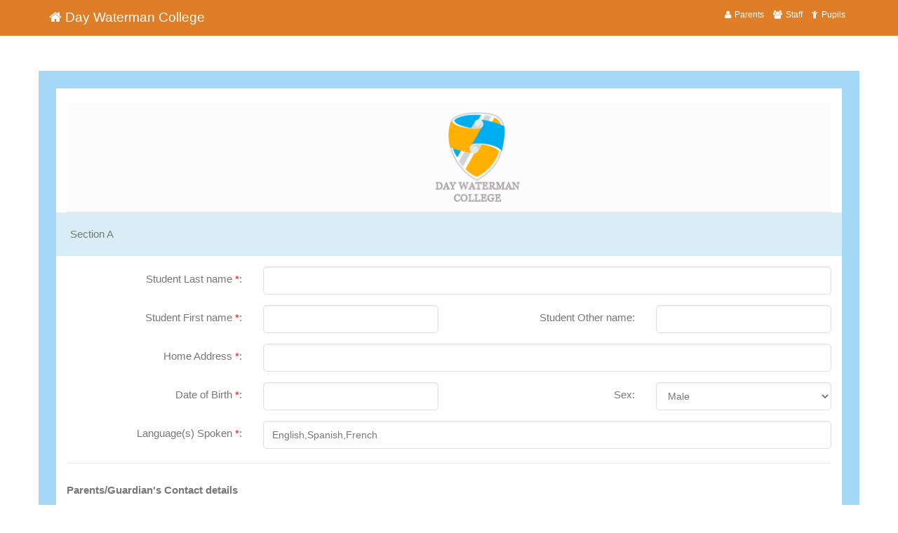

--- FILE ---
content_type: text/html; charset=UTF-8
request_url: https://dwc.sch.ng/applicationform
body_size: 7858
content:


<!DOCTYPE html>
<!--[if IE 9]> <html lang="en" class="ie9"> <![endif]-->
<!--[if gt IE 9]> <html lang="en" class="ie"> <![endif]-->
<!--[if !IE]><!-->
<html lang="en">
<!--<![endif]-->

<head>
<script src="https://www.google.com/recaptcha/api.js" async defer></script>
    <meta charset="utf-8">
    <title>Day Waterman College</title>
    <meta name="description" content="The Project a Bootstrap-based, Responsive HTML5 Template">
    <meta name="author" content="htmlcoder.me">

    <!-- Mobile Meta -->
    <meta name="viewport" content="width=device-width, initial-scale=1.0">

    <!-- Favicon -->
    <link rel="shortcut icon" href="https://dwc.sch.ng/./uploads/logo-easy2.png">

    <!-- Web Fonts -->
    <link href='http://fonts.googleapis.com/css?family=Roboto:400,300,300italic,400italic,500,500italic,700,700italic' rel='stylesheet' type='text/css'>
    <link href='http://fonts.googleapis.com/css?family=Raleway:700,400,300' rel='stylesheet' type='text/css'>
    <link href='http://fonts.googleapis.com/css?family=Pacifico' rel='stylesheet' type='text/css'>
    <link href='http://fonts.googleapis.com/css?family=PT+Serif' rel='stylesheet' type='text/css'>

    <!-- Bootstrap core CSS -->
    <link href="https://dwc.sch.ng/frontend/bootstrap/css/bootstrap.css" rel="stylesheet">

    <!-- Font Awesome CSS -->
    <link href="https://dwc.sch.ng/frontend/fonts/font-awesome/css/font-awesome.css" rel="stylesheet">

    <!-- Fontello CSS -->
    <link href="https://dwc.sch.ng/frontend/fonts/fontello/css/fontello.css" rel="stylesheet">

    <!-- Plugins -->
    <link href="https://dwc.sch.ng/frontend/plugins/magnific-popup/magnific-popup.css" rel="stylesheet">
    <link href="https://dwc.sch.ng/frontend/plugins/rs-plugin/css/settings.css" rel="stylesheet">
    <link href="https://dwc.sch.ng/frontend/css/animations.css" rel="stylesheet">
    <link href="https://dwc.sch.ng/frontend/plugins/owl-carousel/owl.carousel.css" rel="stylesheet">
    <link href="https://dwc.sch.ng/frontend/plugins/owl-carousel/owl.transitions.css" rel="stylesheet">
    <link href="https://dwc.sch.ng/frontend/plugins/hover/hover-min.css" rel="stylesheet">        
    <link href="https://dwc.sch.ng/frontend/plugins/datepicker/datepicker3.min.css" rel="stylesheet">        

    <!-- The Project's core CSS file -->
    <link href="https://dwc.sch.ng/frontend/css/style.css" rel="stylesheet" >
    <!-- The Project's Typography CSS file, includes used fonts -->
    <!-- Used font for body: Roboto -->
    <!-- Used font for headings: Raleway -->
    <link href="https://dwc.sch.ng/frontend/css/typography-default.css" rel="stylesheet" >
    <!-- Color Scheme (In order to change the color scheme, replace the blue.css with the color scheme that you prefer)-->
    <link href="https://dwc.sch.ng/frontend/css/skins/orange.css" rel="stylesheet">


    <!-- Custom css --> 
    <link href="https://dwc.sch.ng/frontend/css/custom.css" rel="stylesheet">
    <style type="text/css">
        .error{
            display: inline !important;
        }
    </style>
</head>

<!-- body classes:  -->
<!-- "boxed": boxed layout mode e.g. <body class="boxed"> -->
    <!-- "pattern-1 ... pattern-9": background patterns for boxed layout mode e.g. <body class="boxed pattern-1"> -->
        <!-- "transparent-header": makes the header transparent and pulls the banner to top -->
        <!-- "gradient-background-header": applies gradient background to header -->
        <!-- "page-loader-1 ... page-loader-6": add a page loader to the page (more info @components-page-loaders.html) -->
        <body class="no-trans front-page  ">

            <!-- scrollToTop -->
            <!-- ================ -->
            <div class="scrollToTop circle"><i class="icon-up-open-big"></i></div>

            <!-- page wrapper start -->
            <!-- ================ -->
            <div class="page-wrapper">

                <!-- header-container start -->
                <div class="header-container">

                    <!-- header-top start -->
                    <!-- classes:  -->
                    <!-- "dark": dark version of header top e.g. class="header-top dark" -->
                    <!-- "colored": colored version of header top e.g. class="header-top colored" -->
                    <!-- ================ -->
                    <div class="header-top  colored">
                        <div class="container">
                            <div class="row">
                                <div class="col-xs-2 col-sm-5">
                                    <!-- header-top-first start -->
                                    <!-- ================ -->
                                    <div class="header-top-first clearfix">
                                        <h4 style="color: #FFF">
                                            <i class="fa fa-home"></i>
                                            Day Waterman College</h4>                                    
                                        </div>
                                        <!-- header-top-first end -->
                                    </div>
                                    <div class="col-xs-10 col-sm-7">

                                        <!-- header-top-second start -->
                                        <!-- ================ -->
                                        <div id="header-top-second"  class="clearfix text-right">
                                            <nav>
                                                <ul class="list-inline">
                                                    <li><a class="link-light " href="https://dwc.sch.ng/./parents" target="_blanck"><i class="fa fa-user pr-5"></i>Parents</a></li>
                                                    <li><a class="link-light " href="https://dwc.sch.ng/./admincp" target="_blanck"><i class="fa fa-users pr-5"></i>Staff</a></li>
                                                    <li><a class="link-light " href="https://dwc.sch.ng/./students" target="_blanck"><i class="fa fa-child pr-5"></i>Pupils</a></li>
                                                </ul>
                                            </nav>
                                        </div>
                                        <!-- header-top-second end -->
                                    </div>
                                </div>
                            </div>
                        </div>
                        <!-- header-top end -->

                        <!-- header start -->
                        <!-- classes:  -->
                        <!-- "fixed": enables fixed navigation mode (sticky menu) e.g. class="header fixed clearfix" -->
                        <!-- "dark": dark version of header e.g. class="header dark clearfix" -->
                        <!-- "full-width": mandatory class for the full-width menu layout -->
                        <!-- "centered": mandatory class for the centered logo layout -->
                        <!-- ================ --> 
                        
                    </div>
                    <!-- header-container end -->


                    
                    <!-- main-container start -->
                    <!-- ================ -->
                    <section class="main-container padding-bottom-clear">

                        <div class="container">
                            <div class="row">
                                                                                                                            <!-- main start -->
                            <!-- ================ -->
                            <div class="main col-md-12" style="border: 25px #a5d8f6 solid">
                               <div class="row">
                                <div class="col-md-12">
                                    <div class="widget box">
                                        <div class="widget-content">
                                            <form action="https://dwc.sch.ng/applicationform/create" class="form-horizontal row-border" role="school_form" name="school_form" id="school_form" method="post" enctype="multipart/form-data" accept-charset="utf-8">
<input type="hidden" name="zsms_frontend_name" value="c8462536b9f31debc8ad67eff2f6f28c" />                                                        
                                            <header class="header centered fixed    clearfix">

                                                <div class="container">
                                                    <div class="row">
                                                        <div class="col-md-12">
                                                            <!-- header-left start -->
                                                            <!-- ================ -->
                                                            <div class="header-left clearfix">
                                                                <!-- logo -->
                                                                <div id="logo" class="logo">
                                                                    <img style="height: 130px;" id="logo_img" src="https://dwc.sch.ng/./uploads/logo-easy2.png" alt="Day Waterman College">
                                                                </div>
                                                            </div>
                                                            <!-- header-left end -->
                                                        </div>
                                                    </div>
                                                </div>

                                            </header>
                                            <div id="sel_form">
                                                <div class="form-group">
                                                    <div class="bg-info p-20 col-md-12">
                                                        Section A
                                                    </div> 
                                                </div>
                                                <div class="form-group">
                                                    <label class="col-md-3 control-label">Student Last name <span class="error">*</span>:</label>
                                                    <div class="col-sm-9">                                                       
                                                        <input type="text" name="lastname" value="" id="lastname" class="form-control require"  />
                                                    </div>
                                                </div>
                                                <div class="form-group">
                                                    <label class="col-md-3 control-label">Student First name <span class="error">*</span>:</label>
                                                    <div class="col-sm-3">                                                       
                                                        <input type="text" name="firstname" value="" id="firstname" class="form-control require"  />
                                                    </div>
                                                    <label class="col-md-3 control-label">Student Other name:</label>
                                                    <div class="col-sm-3">                                                       
                                                        <input type="text" name="othername" value="" id="othername" class="form-control"  />
                                                    </div>
                                                </div>
                                                <div class="form-group">
                                                    <label class="col-md-3 control-label"> Home Address <span class="error">*</span>:</label>
                                                    <div class="col-sm-9">
                                                        <input type="text" name="address" value="" id="address" class="form-control"  />
                                                    </div>
                                                </div>
                                                <div class="form-group">
                                                    <label class="col-md-3 control-label"> Date of Birth <span class="error">*</span>:</label>
                                                    <div class="col-sm-3">
                                                        <input type="text" name="birth_date" value="" id="birth_date" class="form-control"  />
                                                    </div>
                                                    <label class="col-md-3 control-label"> Sex:</label>
                                                    <div class="col-sm-3">
                                                        <select id="gender" name="gender" class="form-control">
<option value="male">Male</option>
<option value="female">Female</option>
</select>
                                                    </div>
                                                </div>
                                                <!--<div class="form-group">                            
                                                    <label class="col-md-3 control-label"> Blood group of the pupil:</label>
                                                    <div class="col-sm-9">
                                                        <input type="text" name="blood_group" value="" id="blood_group" class="form-control"  />
                                                    </div>
                                                </div>--!>
                                                <div class="form-group">
                                                    <label class="col-md-3 control-label"> Language(s) Spoken <span class="error">*</span>:</label>
                                                    <div class="col-sm-9">
                                                        <input type="text" name="language_spoke" value="" id="language_spoke" class="form-control tags" data-role="tagsinput" placeholder="English,Spanish,French"  />
                                                    </div>
                                                </div>
                                                <hr>
                                                <div class="form-group">
                                                    <label class="col-md-12 control-label cutm_text_left"><b> Parents/Guardian's Contact details </b><br><br></label>
                                                    <label class="col-md-3 control-label"> Father's Name <span class="error">*</span>:</label>
                                                    <div class="col-sm-9">
                                                        <input type="text" name="father_name" value="" id="father_name" class="form-control"  />
                                                    </div>
                                                </div>
                                                <div class="form-group">
                                                    <label class="col-md-3 control-label"> Full Residential Address:</label>
                                                    <div class="col-sm-9">
                                                        <input type="text" name="father_address" value="" id="father_address" class="form-control"  />
                                                    </div>
                                                </div>
                                                <div class="form-group">
                                                    <label class="col-md-3 control-label"> Father's Occupation:</label>
                                                    <div class="col-sm-3">
                                                        <input type="text" name="father_occupation" value="" id="father_occupation" class="form-control"  />
                                                    </div>
                                                    <label class="col-md-3 control-label"> Email Address <span class="error">*</span>:</label>
                                                    <div class="col-sm-3">
                                                        <input type="text" name="father_email" value="" id="father_email" class="form-control"  />
                                                    </div>                                                    
                                                </div>
                                                <div class="form-group">
                                                    <label class="col-md-3 control-label"> Nationality:</label>
                                                    <div class="col-sm-3">
                                                        <input type="text" name="father_nationality" value="" id="father_nationality" class="form-control"  />
                                                    </div>
                                                    <label class="col-md-3 control-label"> Country of Residency:</label>
                                                    <div class="col-sm-3">
                                                        <input type="text" name="father_residency" value="" id="father_residency" class="form-control"  />
                                                    </div>
                                                </div>
                                                <div class="form-group">
                                                    <label class="col-md-3 control-label"> Mobile Telephone <span class="error">*</span>:</label>
                                                    <div class="col-sm-3">
                                                        <input type="text" name="father_phone" value="" id="father_phone" class="form-control"  />
                                                    </div>                                                
                                                    <label class="col-md-3 control-label"> Home Telephone:</label>
                                                    <div class="col-sm-3">
                                                        <input type="text" name="father_home_phone" value="" id="father_home_phone" class="form-control"  />
                                                    </div>                                                    
                                                </div>
                                                <div class="form-group">
                                                    <label class="col-md-3 control-label"> Place of Work:</label>
                                                    <div class="col-sm-3">
                                                        <input type="text" name="father_work_place" value="" id="father_work_place" class="form-control"  />
                                                    </div>                                                    
                                                    <label class="col-md-3 control-label"> Work Telephone:</label>
                                                    <div class="col-sm-3">
                                                        <input type="text" name="father_work_phone" value="" id="father_work_phone" class="form-control"  />
                                                    </div>
                                                </div>
                                                <div class="form-group">
                                                    <label class="col-md-3 control-label"> Father's Office Address:</label>
                                                    <div class="col-sm-9">
                                                        <input type="text" name="father_office_address" value="" id="father_office_address" class="form-control"  />
                                                    </div>
                                                </div>
                                                <br><br>
                                                
                                                <div class="form-group">
                                                    <label class="col-md-3 control-label"> Mother's Name:</label>
                                                    <div class="col-sm-9">
                                                        <input type="text" name="mother_name" value="" id="mother_name" class="form-control"  />
                                                    </div>
                                                </div>
                                                <div class="form-group">
                                                    <label class="col-md-3 control-label"> Full Residential Address:</label>
                                                    <div class="col-sm-9">
                                                        <input type="text" name="mother_address" value="" id="mother_address" class="form-control"  />
                                                    </div>
                                                </div>
                                                <div class="form-group">
                                                    <label class="col-md-3 control-label"> Mother's Occupation:</label>
                                                    <div class="col-sm-3">
                                                        <input type="text" name="mother_occupation" value="" id="mother_occupation" class="form-control"  />
                                                    </div>
                                                    <label class="col-md-3 control-label"> Email Address:</label>
                                                    <div class="col-sm-3">
                                                        <input type="text" name="mother_email" value="" id="mother_email" class="form-control"  />
                                                    </div>
                                                </div>
                                                <div class="form-group">
                                                    <label class="col-md-3 control-label"> Nationality:</label>
                                                    <div class="col-sm-3">
                                                        <input type="text" name="mother_nationality" value="" id="mother_nationality" class="form-control"  />
                                                    </div>
                                                    <label class="col-md-3 control-label"> Country of Residency:</label>
                                                    <div class="col-sm-3">
                                                        <input type="text" name="mother_residency" value="" id="mother_residency" class="form-control"  />
                                                    </div>
                                                </div>
                                                <div class="form-group">
                                                    <label class="col-md-3 control-label"> Mobile Telephone <span class="error">*</span>:</label>
                                                    <div class="col-sm-3">
                                                        <input type="text" name="mother_phone" value="" id="mother_phone" class="form-control"  />
                                                    </div>                                                
                                                    <label class="col-md-3 control-label"> Home Telephone:</label>
                                                    <div class="col-sm-3">
                                                        <input type="text" name="mother_home_phone" value="" id="mother_home_phone" class="form-control"  />
                                                    </div>                                                    
                                                </div>
                                                <div class="form-group">
                                                    <label class="col-md-3 control-label"> Place of Work:</label>
                                                    <div class="col-sm-3">
                                                        <input type="text" name="mother_work_place" value="" id="mother_work_place" class="form-control"  />
                                                    </div>                                                    
                                                    <label class="col-md-3 control-label"> Work Telephone:</label>
                                                    <div class="col-sm-3">
                                                        <input type="text" name="mother_work_phone" value="" id="mother_work_phone" class="form-control"  />
                                                    </div>
                                                </div>                                                
                                                <div class="form-group">
                                                    <label class="col-md-3 control-label"> Mother's Office Address:</label>
                                                    <div class="col-sm-9">
                                                        <input type="text" name="mother_office_address" value="" id="mother_office_address" class="form-control"  />
                                                    </div>
                                                </div>

                                                <div class="form-group">
                                                    <div class="bg-info p-20 col-md-12">
                                                        Section B
                                                    </div> 
                                                </div>

                                                <div class="form-group">
                                                    <label class="col-md-12 control-label cutm_text_left"><b> Name of previous/current school </b></label>
                                                    <label class="col-md-3 control-label"> i <span class="error">*</span>:</label>
                                                    <div class="col-sm-9">
                                                        <input type="text" name="prev_school_1" value="" id="prev_school_1" class="form-control"  />
                                                    </div>
                                                </div>

                                                <div class="form-group">                                                    
                                                    <label class="col-md-offset-3 col-md-2 control-label"> Name of Head Teacher <span class="error">*</span>:</label>
                                                    <div class="col-md-3">
                                                        <input type="text" name="prev_school_1_head_name" value="" id="prev_school_1_head_name" class="form-control"  />
                                                    </div>
                                                    <label class="col-md-2 control-label"> Phone Number of School <span class="error">*</span>:</label>
                                                    <div class="col-md-2">
                                                        <input type="text" name="prev_school_1_phone" value="" id="prev_school_1_phone" class="form-control"  />
                                                    </div>
                                                </div>

                                                <div class="form-group">                                                    
                                                    <label class="col-md-offset-3 col-md-2 control-label"> Email Address of Head Teacher:</label>
                                                    <div class="col-md-3">
                                                        <input type="text" name="prev_school_1_email_address" value="" id="prev_school_1_email_address" class="form-control"  />
                                                    </div>
                                                    <label class="col-md-2 control-label"> Phone Number of Head Teacher:</label>
                                                    <div class="col-md-2">
                                                        <input type="text" name="prev_school_1_head_phone" value="" id="prev_school_1_head_phone" class="form-control"  />
                                                    </div>
                                                </div>

                                                <div class="form-group">                                                    
                                                    <label class="col-md-offset-3 col-md-2 control-label"> Current Class:</label>
                                                    <div class="col-md-3">
                                                        <input type="text" name="prev_school_1_current_class" value="" id="prev_school_1_current_class" class="form-control"  />
                                                    </div>
                                                </div>

                                                <div class="form-group">
                                                    <label class="col-md-3 control-label"> ii :</label>
                                                    <div class="col-sm-9">
                                                        <input type="text" name="prev_school_2" value="" id="prev_school_2" class="form-control"  />
                                                    </div>
                                                </div>

                                                <div class="form-group">                                                    
                                                    <label class="col-md-offset-3 col-md-2 control-label"> Name of Head Teacher:</label>
                                                    <div class="col-md-3">
                                                        <input type="text" name="prev_school_2_head_name" value="" id="prev_school_2_head_name" class="form-control"  />
                                                    </div>
                                                    <label class="col-md-2 control-label"> Phone Number of School:</label>
                                                    <div class="col-md-2">
                                                        <input type="text" name="prev_school_2_phone" value="" id="prev_school_2_phone" class="form-control"  />
                                                    </div>
                                                </div>

                                                <div class="form-group">                                                    
                                                    <label class="col-md-offset-3 col-md-2 control-label"> Email Address of Head Teacher:</label>
                                                    <div class="col-md-3">
                                                        <input type="text" name="prev_school_2_email_address" value="" id="prev_school_2_email_address" class="form-control"  />
                                                    </div>
                                                    <label class="col-md-2 control-label"> Phone Number of Head Teacher:</label>
                                                    <div class="col-md-2">
                                                        <input type="text" name="prev_school_2_head_phone" value="" id="prev_school_2_head_phone" class="form-control"  />
                                                    </div>
                                                </div>

                                                <div class="form-group">                                                    
                                                    <label class="col-md-offset-3 col-md-2 control-label"> Current Class:</label>
                                                    <div class="col-md-3">
                                                        <input type="text" name="prev_school_2_current_class" value="" id="prev_school_2_current_class" class="form-control"  />
                                                    </div>
                                                </div>

                                                <div class="form-group">
                                                    <label class="col-md-3 control-label"> iii :</label>
                                                    <div class="col-sm-9">
                                                        <input type="text" name="prev_school_3" value="" id="prev_school_3" class="form-control"  />
                                                    </div>
                                                </div>

                                                <div class="form-group">                                                    
                                                    <label class="col-md-offset-3 col-md-2 control-label"> Name of Head Teacher:</label>
                                                    <div class="col-md-3">
                                                        <input type="text" name="prev_school_3_head_name" value="" id="prev_school_3_head_name" class="form-control"  />
                                                    </div>
                                                    <label class="col-md-2 control-label"> Phone Number of School:</label>
                                                    <div class="col-md-2">
                                                        <input type="text" name="prev_school_3_phone" value="" id="prev_school_3_phone" class="form-control"  />
                                                    </div>
                                                </div>

                                                <div class="form-group">                                                    
                                                    <label class="col-md-offset-3 col-md-2 control-label"> Email Address of Head Teacher:</label>
                                                    <div class="col-md-3">
                                                        <input type="text" name="prev_school_3_email_address" value="" id="prev_school_3_email_address" class="form-control"  />
                                                    </div>
                                                    <label class="col-md-2 control-label"> Phone Number of Head Teacher :</label>
                                                    <div class="col-md-2">
                                                        <input type="text" name="prev_school_3_head_phone" value="" id="prev_school_3_head_phone" class="form-control"  />
                                                    </div>
                                                </div>

                                                <div class="form-group">                                                    
                                                    <label class="col-md-offset-3 col-md-2 control-label"> Current Class:</label>
                                                    <div class="col-md-3">
                                                        <input type="text" name="prev_school_3_current_class" value="" id="prev_school_3_current_class" class="form-control"  />
                                                    </div>
                                                </div>

                                                <div class="form-group">
                                                    <label class="col-md-3 control-label"> Last class attended:</label>
                                                    <div class="col-sm-3">
                                                        <input type="text" name="last_attend_class" value="" id="last_attend_class" class="form-control"  />
                                                    </div>
                                                    <label class="col-md-3 control-label"> Upload scan copy result of last promotion Examination :</label>
                                                    <div class="col-sm-3">
                                                        <input type="file" name="last_promotion_exam_result_copy" id="last_promotion_exam_result_copy" class="form-control"  />
                                                    </div>
                                                </div>

                                                <div class="form-group">
                                                    <label class="col-md-3 control-label"> Class for which admission is sought <span class="error">*</span>:</label>
                                                    <div class="col-sm-9">
                                                        <input type="text" name="admission_class" value="" id="admission_class" class="form-control"  />
                                                    </div>
                                                </div>


                                                <div class="form-group">
                                                    <div class="bg-info p-20 col-md-12">
                                                        Section C
                                                    </div> 
                                                </div>
                                                
                                                <div class="form-group">
                                                    <label class="col-md-12 control-label cutm_text_left"><b> Additional Emergency Contact </b></label>
                                                    <label class="col-md-3 control-label"> Name of Emergency Contact <span class="error">*</span>:</label>
                                                    <div class="col-sm-9">
                                                        <input type="text" name="emergency_contact_info" value="" id="emergency_contact_info" class="form-control"  />
                                                    </div>
                                                </div>
                                                <div class="form-group">
                                                    <label class="col-md-3 control-label"> Full Residential Address:</label>
                                                    <div class="col-sm-9">
                                                        <input type="text" name="emergency_contact_address" value="" id="emergency_contact_address" class="form-control"  />
                                                    </div>
                                                </div>
                                                <div class="form-group">
                                                    <label class="col-md-3 control-label"> Occupation:</label>
                                                    <div class="col-sm-3">
                                                        <input type="text" name="emergency_contact_occupation" value="" id="emergency_contact_occupation" class="form-control"  />
                                                    </div>
                                                    <label class="col-md-3 control-label"> Email Address <span class="error">*</span>:</label>
                                                    <div class="col-sm-3">
                                                        <input type="text" name="emergency_contact_email_address" value="" id="emergency_contact_email_address" class="form-control"  />
                                                    </div>
                                                </div>
                                                <div class="form-group">
                                                    <label class="col-md-3 control-label"> Nationality:</label>
                                                    <div class="col-sm-3">
                                                        <input type="text" name="emergency_contact_nationality" value="" id="emergency_contact_nationality" class="form-control"  />
                                                    </div>
                                                    <label class="col-md-3 control-label"> Country of residency :</label>
                                                    <div class="col-sm-3">
                                                        <input type="text" name="emergency_contact_residency" value="" id="emergency_contact_residency" class="form-control"  />
                                                    </div>
                                                </div>
                                                <div class="form-group">
                                                    <label class="col-md-3 control-label"> Mobile Telephone <span class="error">*</span>:</label>
                                                    <div class="col-sm-3">
                                                        <input type="text" name="emergency_contact_phone" value="" id="emergency_contact_phone" class="form-control"  />
                                                    </div>                                                
                                                    <label class="col-md-3 control-label"> Home Telephone :</label>
                                                    <div class="col-sm-3">
                                                        <input type="text" name="emergency_contact_home_phone" value="" id="emergency_contact_home_phone" class="form-control"  />
                                                    </div>                                                    
                                                </div>
                                                <div class="form-group">
                                                    <label class="col-md-3 control-label"> Place of work :</label>
                                                    <div class="col-sm-3">
                                                        <input type="text" name="emergency_contact_work_place" value="" id="emergency_contact_work_place" class="form-control"  />
                                                    </div>                                                    
                                                    <label class="col-md-3 control-label"> Work Telephone <span class="error">*</span>:</label>
                                                    <div class="col-sm-3">
                                                        <input type="text" name="emergency_contact_work_phone" value="" id="emergency_contact_work_phone" class="form-control"  />
                                                    </div>
                                                </div>                                                
                                                <div class="form-group">
                                                    <label class="col-md-3 control-label"> Work Office Address:</label>
                                                    <div class="col-sm-9">
                                                        <input type="text" name="emergency_contact_office_address" value="" id="emergency_contact_office_address" class="form-control"  />
                                                    </div>
                                                </div>
                                                <br><br>
                                                <div class="form-group">
                                                    <label class="col-md-12 control-label cutm_text_left"><b> Guardian in Nigeria if parents live abroad</b> </label>
                                                    <label class="col-md-3 control-label"> Full name of guardian :</label>
                                                    <div class="col-sm-9">
                                                        <input type="text" name="guardian_parents_name" value="" id="guardian_parents_name" class="form-control"  />
                                                    </div>
                                                </div>
                                                <div class="form-group">
                                                    <label class="col-md-3 control-label"> Full Residential Address :</label>
                                                    <div class="col-sm-9">
                                                        <input type="text" name="guardian_parents_address" value="" id="guardian_parents_address" class="form-control"  />
                                                    </div>
                                                </div>
                                                <div class="form-group">
                                                    <label class="col-md-3 control-label"> Occupation :</label>
                                                    <div class="col-sm-3">
                                                        <input type="text" name="guardian_parents_occupation" value="" id="guardian_parents_occupation" class="form-control"  />
                                                    </div>
                                                    <label class="col-md-3 control-label"> Email Address :</label>
                                                    <div class="col-sm-3">
                                                        <input type="text" name="guardian_parents_email" value="" id="guardian_parents_email" class="form-control"  />
                                                    </div>
                                                </div>
                                                <div class="form-group">
                                                    <label class="col-md-3 control-label"> Nationality :</label>
                                                    <div class="col-sm-3">
                                                        <input type="text" name="guardian_parents_nationality" value="" id="guardian_parents_nationality" class="form-control"  />
                                                    </div>
                                                    <label class="col-md-3 control-label"> Country of residency :</label>
                                                    <div class="col-sm-3">
                                                        <input type="text" name="guardian_parents_residency" value="" id="guardian_parents_residency" class="form-control"  />
                                                    </div>
                                                </div>
                                                <div class="form-group">
                                                    <label class="col-md-3 control-label"> Mobile Telephone :</label>
                                                    <div class="col-sm-3">
                                                        <input type="text" name="guardian_parents_phone" value="" id="guardian_parents_phone" class="form-control"  />
                                                    </div>                                                
                                                    <label class="col-md-3 control-label"> Home Telephone:</label>
                                                    <div class="col-sm-3">
                                                        <input type="text" name="guardian_parents_home_phone" value="" id="guardian_parents_home_phone" class="form-control"  />
                                                    </div>                                                    
                                                </div>
                                                <div class="form-group">
                                                    <label class="col-md-3 control-label"> Place of work:</label>
                                                    <div class="col-sm-3">
                                                        <input type="text" name="guardian_parents_work_place" value="" id="guardian_parents_work_place" class="form-control"  />
                                                    </div>                                                    
                                                    <label class="col-md-3 control-label"> Work Telephone:</label>
                                                    <div class="col-sm-3">
                                                        <input type="text" name="guardian_parents_work_phone" value="" id="guardian_parents_work_phone" class="form-control"  />
                                                    </div>
                                                </div>                                                
                                                <div class="form-group">
                                                    <label class="col-md-3 control-label"> Work Office Address:</label>
                                                    <div class="col-sm-9">
                                                        <input type="text" name="guardian_parents_office_address" value="" id="guardian_parents_office_address" class="form-control"  />
                                                    </div>
                                                </div>
                                                <br><br>

                                                <div class="form-group">
                                                    <label class="col-md-12 control-label cutm_text_left"><b> Does your child have any learning support requirements </b> </label>
                                                    <label class="col-md-3 control-label"> Does your child require any learning support :</label>
                                                    <div class="col-md-offset-1 col-sm-1">
                                                        <label class="control-label">
                                                            <input type="radio" name="learning_support" value="1"> Yes
                                                        </label>
                                                    </div>
                                                    <div class="col-sm-1">
                                                        <label class="control-label">
                                                            <input type="radio" name="learning_support" value="0" checked="true"> No
                                                        </label>
                                                    </div>
                                                </div>
                                                <div class="form-group">                                                    
                                                    <label class="col-md-3 control-label"> My child has been assessed for dyslexia and/or specific learning support requirements :</label>
                                                    <div class="col-md-offset-1 col-sm-1">
                                                        <label class="control-label">
                                                            <input type="radio" name="dyslexia_learning" value="1"> Yes
                                                        </label>
                                                    </div>
                                                    <div class="col-sm-1">
                                                        <label class="control-label">
                                                            <input type="radio" name="dyslexia_learning" value="0" checked="true"> No
                                                        </label>
                                                    </div>
                                                </div>
                                                <div class="form-group">                                                    
                                                    <label class="col-md-3 control-label"> He/She has been receiving extra one-to-one support or small group tuition :</label>
                                                    <div class="col-md-offset-1 col-sm-1">
                                                        <label class="control-label">
                                                            <input type="radio" name="extra_support" value="1"> Yes
                                                        </label>
                                                    </div>
                                                    <div class="col-sm-1">
                                                        <label class="control-label">
                                                            <input type="radio" name="extra_support" value="0" checked="true"> No
                                                        </label>
                                                    </div>
                                                </div>
                                                <div class="form-group">                                                    
                                                    <label class="col-md-3 control-label"> He/She has an educational Psychologist's report(if Yes, Please enclose a copy with this Application Form) :</label>
                                                    <div class="col-md-offset-1 col-sm-1">
                                                        <label class="control-label">
                                                            <input type="radio" name="psychologist_repport" value="1"> Yes
                                                        </label>
                                                    </div>
                                                    <div class="col-sm-1">
                                                        <label class="control-label">
                                                            <input type="radio" name="psychologist_repport" value="0" checked="true"> No
                                                        </label>
                                                    </div>
                                                </div>

                                                <div class="form-group">                                                    
                                                    <label class="col-md-3 control-label"> My child has extra time or other access arrangements in examinations. :</label>
                                                    <div class="col-md-offset-1 col-sm-1">
                                                        <label class="control-label">
                                                            <input type="radio" name="examinations_arrangements" value="1"> Yes
                                                        </label>
                                                    </div>
                                                    <div class="col-sm-1">
                                                        <label class="control-label">
                                                            <input type="radio" name="examinations_arrangements" value="0" checked="true"> No
                                                        </label>
                                                    </div>
                                                    <label class="col-md-12 control-label cutm_text_left error">(Any information you give will be treated confidentially and forwarded to the Head of Learning Support,who may contact you for discussion.) Please provide all documentation including medical reports in respect of the above. </label>
                                                </div>

                                                <br><br>

                                                <div class="form-group">
                                                    <label class="col-md-3 control-label"> Does the student have any form of allergy? :</label>
                                                    <div class="col-sm-9">
                                                        <input type="text" name="allergy" value="" id="allergy" class="form-control"  />
                                                    </div>
                                                </div>  
                                                <div class="form-group">
                                                    <label class="col-md-3 control-label"> If yes, please give details :</label>
                                                    <div class="col-sm-9">
                                                        <input type="text" name="allergy_info" value="" id="allergy_info" class="form-control"  />
                                                    </div>
                                                </div>
                                                <div class="form-group">
                                                    <label class="col-md-3 control-label"> Name and Address of student's sponsor :</label>
                                                    <div class="col-sm-9">
                                                        <input type="text" name="student_sponsor_info" value="" id="student_sponsor_info" class="form-control"  />
                                                    </div>
                                                </div>
                                                <div class="form-group">
                                                    <label class="col-md-3 control-label"> Additional student details <span class="error">*</span>:</label>
                                                    <div class="col-sm-9">
                                                        <textarea name="child_other_info" cols="40" rows="3" id="child_other_info" class="form-control" ></textarea>
                                                    </div>
                                                </div>

                                                <div class="form-group">
                                                    <label class="col-md-3 control-label"> Are you applying for an indigent Student Scholarship :</label>
                                                    <div class="col-md-offset-1 col-sm-1">
                                                        <label class="control-label">
                                                            <input type="radio" name="appling_scholarship" value="1"> Yes
                                                        </label>
                                                    </div>
                                                    <div class="col-sm-1">
                                                        <label class="control-label">
                                                            <input type="radio" name="appling_scholarship" value="0" checked="true"> No
                                                        </label>
                                                    </div>
                                                </div>


                                                <div class="form-group">
                                                    <div class="bg-info p-20 col-md-12">
                                                        Section D
                                                    </div> 
                                                </div>
                                                <div class="form-group">
                                                    <label class="col-md-3 control-label"> Head Teacher's remarks about the student :</label>
                                                    <div class="col-sm-9">
                                                        <input type="text" name="head_teacher_remark" value="" id="head_teacher_remark" class="form-control"  />
                                                    </div>
                                                </div>
                                                <div class="form-group">
                                                    <label class="col-md-3 control-label"> Upload passport size photograph of the child <span class="error">*</span>:</label>
                                                    <div class="col-sm-3">
                                                        <input type="file" name="passport_images" id="passport_images" class="form-control"  />
                                                    </div>
                                                    <label class="col-md-3 control-label"> Upload photocopies of birth :</label>
                                                    <div class="col-sm-3">
                                                        <input type="file" name="birth_photocopy" id="birth_photocopy" class="form-control"  />
                                                    </div>
                                                </div>

                                                <div class="form-group">
                                                    <label class="col-md-3 control-label"> How did you hear about <b>Day Waterman College</b> ? <span class="error">*</span>:</label>
                                                    <div class="col-sm-9">
                                                        <div class="col-sm-3">
                                                            <label class="control-label">
                                                                <input type="checkbox" name="independent_school" value="1"> Independent school's directory
                                                            </label>
                                                        </div>
                                                        <div class="col-sm-3">
                                                            <label class="control-label">
                                                                <input type="checkbox" name="paernt_school" value="1"> Parent school
                                                            </label>
                                                        </div>
                                                        <div class="col-sm-3">
                                                            <label class="control-label">
                                                                <input type="checkbox" name="local_knowledge" value="1"> Local Knowledge
                                                            </label>
                                                        </div>
                                                        <div class="col-sm-3">
                                                            <label class="control-label">
                                                                <input type="checkbox" name="advertisement" value="1"> Advertisement/Press article/TV/Radio/Internet
                                                            </label>
                                                        </div>
                                                        <div class="col-sm-3">
                                                            <label class="control-label">
                                                                <input type="checkbox" name="friend_relative_sibling" value="1"> Friend/Relative/Sibling
                                                            </label>
                                                        </div>
                                                        <div class="col-sm-3">
                                                            <label class="control-label">
                                                                <input type="checkbox" name="school_staff" value="1"> School Staff(Please State)
                                                                <input type="text" name="school_staff_name" class="form-control">
                                                            </label>
                                                        </div>
                                                        <div class="col-sm-3">
                                                            <label class="control-label">
                                                                <input type="checkbox" name="other_school_parents" value="1"> Other School Parents(Please State)
                                                                <input type="text" name="other_school_parents_details" class="form-control">
                                                            </label>
                                                        </div>
                                                        <div class="col-sm-3">
                                                            <label class="control-label">
                                                                <input type="checkbox" name="other" value="yes"> Other (Please State)
                                                                <input type="text" name="other_detail" class="form-control">
                                                            </label>
                                                        </div>
                                                    </div>
                                                </div>
                                                <hr>
                                                <div class="form-group">
                                                    <label class="col-md-12 control-label cutm_text_left"><b>Declaration</b></label>
                                                    <label class="col-md-12 control-label cutm_text_left">
                                                        We request that our above named child be registered as a prospective student of Day Waterman College. We understand that the Terms and Conditions of the School will undergo reasonable changes from time to time as circumstances require which will apply in all our dealings with the School. We also understand that the School may obtain, process and hold personal information about our child, including confidential information such as medical details,and we consent to this for the purposes of assessment of our child and, if a placement is later offered, in order to safeguard and promote the welfare of our child</label>
                                                    </div>
                                                    <div class="form-group">
                                                        <label class="col-md-12 control-label cutm_text_left"><b>I declare that the information furnished by me in this form is correct to the best of my knowledge.</b></label>
                                                    </div>
                                                    <div class="form-group">
                                                        <label class="col-md-3 control-label"> First Signature:</label>
                                                        <div class="col-sm-3">
                                                            <input type="file" name="parent_sign_1" id="parent_sign_1" class="form-control"  />
                                                        </div>
                                                        <label class="col-md-3 control-label"> Second Signature :</label>
                                                        <div class="col-sm-3">
                                                            <input type="file" name="parent_sign_2" id="parent_sign_2" class="form-control"  />
                                                        </div>
                                                    </div>
                                                    <div class="form-group">
                                                        <label class="col-md-3 control-label"> Printed name in full <span class="error">*</span>:</label>
                                                        <div class="col-sm-3">
                                                            <input type="text" name="parent_full_name_1" value="" id="parent_full_name_1" class="form-control"  />
                                                        </div>
                                                        <label class="col-md-3 control-label"> Printed name in full :</label>
                                                        <div class="col-sm-3">
                                                            <input type="text" value="" id="parent_full_name_2" class="form-control"  />
                                                        </div>
                                                    </div>
                                                    <div class="form-group">
                                                        <label class="col-md-3 control-label"> Relationship to the child <span class="error">*</span>:</label>
                                                        <div class="col-sm-3">
                                                            <input type="text" name="parent_child_relation_1" value="" id="parent_child_relation_1" class="form-control"  />
                                                        </div>
                                                        <label class="col-md-3 control-label"> date <span class="error">*</span>:</label>
                                                        <div class="col-sm-3">
                                                            <input type="text" name="parent_sign_date_1" value="" id="parent_sign_date_1" class="form-control"  />
                                                        </div>
                                                    </div>
                                                    <hr>
                                                    <div class="form-group">
                                                        <label class="col-md-8 control-label"> We give permission for photographs of our child/ward taken at school to be used for school marketing purposes e.g. prospectus,website,newspapers etc. <span class="error">*</span>:</label>
                                                        <div class="col-sm-1">
                                                            <label class="control-label">
                                                                <input type="radio" name="child_photographs_permission" value="0"> Yes
                                                            </label>
                                                        </div>
                                                        <div class="col-sm-1">
                                                            <label class="control-label">
                                                                <input type="radio" name="child_photographs_permission" value="1"  checked="true"> No
                                                            </label>
                                                        </div>
                                                    </div>
                                                    <div class="form-group">
                                                        <label class="col-md-12 control-label cutm_text_left"> Please note that early application is recommended. Applications will be considered in the order they are received. Offers of Placement are subject to availability and the admission requirements of the School at the time. A copy of the current Admissions Policy and Terms and Conditions is available on our website.</label>
                                                    </div>
                                                    <div class="form-group">
                                                        <label class="col-md-3 control-label"> Admission office :</label>
                                                        <label class="col-md-9 control-label cutm_text_left">Day Waterman College
Abeokuta – Sagamu Expressway,
Asu Village Road, Abeokuta – Ogun State, Nigeria
08058698081
Lagos Liaison Office
2b Oko Awo street,
Victoria Island – Lagos, Nigeria
08058698071</label>
                                                    </div>

                                                    <div class="form-group">
                                                        <label class="col-md-3 control-label"> Telephone :</label>
                                                        <label class="col-md-9 control-label cutm_text_left">08058698081, 08058698071</label>
                                                    </div>

                                                    <div class="form-group">
                                                        <label class="col-md-3 control-label"> E-mail :</label>
                                                        <label class="col-md-3 control-label cutm_text_left">admissions@dwc.org.ng</label>
                                                    </div>

                                                    <div class="form-group">
                                                        <label class="col-md-3 control-label"> Please indicate exam center of choice <span class="error">*</span>:</label>
                                                        <div class="col-sm-3">
                                                            <input type="text" name="exam_center_name" value="" id="exam_center_name" class="form-control"  />
                                                        </div>
                                                    </div>
                                                </div>
                                                <center><div class="g-recaptcha" data-sitekey="6LcKmvsoAAAAAKvKZBwynE-7IIQxoUA43SnVAwb4"></div></center>
                                                <div class="modal-footer">
                                                    <button class="btn btn-primary" type="Submit"><strong>Save</strong></button>
                                                </div>
                                                </form>                                            </div>
                                        </div>
                                    </div>

                                </div>
                            </div>
                            <!-- main end -->

                        </div>
                    </div>
                    <br>
                    <br>
                    <br>
                </section>



                <!-- footer top end -->
                <!-- footer start (Add "dark" class to #footer in order to enable dark footer) -->
                <!-- ================ -->
                <footer id="footer" class="clearfix ">

                    <!-- ================ -->
                    <div class="subfooter default-bg">
                        <div class="container">
                            <div class="subfooter-inner">
                                <div class="row">
                                    <div class="col-md-6">
                                        <p class="text-center"><span class="logo-font pr-10">Day Waterman College</span> Copyright © 2026 All Rights Reserved</p>
                                    </div>
                                    <div class="col-md-6 pull-right">
                                        <a target="_blanck" href="http://zipprosystem.com/" class="pull-right"><img src="https://dwc.sch.ng/uploads/powered_by_zipprosystem.jpg" alt="Powered by: Zippro System"></a>
                                    </div>
                                </div>
                            </div>
                        </div>
                    </div>
                    <!-- .subfooter end -->

                </footer>
                <!-- footer end -->

            </div> 

            <!-- page-wrapper end -->

            <!-- JavaScript files placed at the end of the document so the pages load faster -->
            <!-- ================================================== -->
            <!-- Jquery and Bootstap core js files -->
            <script type="text/javascript" src="https://dwc.sch.ng/frontend/plugins/jquery.min.js"></script>
            <script type="text/javascript" src="https://dwc.sch.ng/frontend/bootstrap/js/bootstrap.min.js"></script>
            <!-- Modernizr javascript -->
            <script type="text/javascript" src="https://dwc.sch.ng/frontend/plugins/modernizr.js"></script>
            <!-- jQuery Revolution Slider  -->
            <script type="text/javascript" src="https://dwc.sch.ng/frontend/plugins/rs-plugin/js/jquery.themepunch.tools.min.js"></script>
            <script type="text/javascript" src="https://dwc.sch.ng/frontend/plugins/rs-plugin/js/jquery.themepunch.revolution.min.js"></script>

            <script type="text/javascript" src="https://dwc.sch.ng/frontend/plugins/datepicker/bootstrap-datepicker.min.js"></script>  
            <script type="text/javascript" src="https://dwc.sch.ng/frontend/plugins/datepicker/moment.min.js"></script>
            <script type="text/javascript" src="https://dwc.sch.ng/frontend/plugins/datepicker/daterangepicker.js"></script>

            <!-- Isotope javascript -->
            <script type="text/javascript" src="https://dwc.sch.ng/frontend/plugins/isotope/isotope.pkgd.min.js"></script>
            <!-- Magnific Popup javascript -->
            <script type="text/javascript" src="https://dwc.sch.ng/frontend/plugins/magnific-popup/jquery.magnific-popup.min.js"></script>
            <!-- Appear javascript -->
            <script type="text/javascript" src="https://dwc.sch.ng/frontend/plugins/waypoints/jquery.waypoints.min.js"></script>
            <!-- Count To javascript -->
            <script type="text/javascript" src="https://dwc.sch.ng/frontend/plugins/jquery.countTo.js"></script>
            <!-- Parallax javascript -->
            <script src="https://dwc.sch.ng/frontend/plugins/jquery.parallax-1.1.3.js"></script>
            <!-- Contact form -->
            <script src="https://dwc.sch.ng/frontend/plugins/jquery.validate.js"></script>
            <!-- Google Maps javascript -->
            <script type="text/javascript" src="https://maps.googleapis.com/maps/api/js?v=3.exp&amp;key=AIzaSyAnFSUYKFhhS-c4Fswy54qehZ5QvHqOpbk"></script>
            <script type="text/javascript" src="https://dwc.sch.ng/frontend/js/google.map.config.js"></script>
            <!-- Background Video -->
            <script src="https://dwc.sch.ng/frontend/plugins/vide/jquery.vide.js"></script>
            <!-- Owl carousel javascript -->
            <script type="text/javascript" src="https://dwc.sch.ng/frontend/plugins/owl-carousel/owl.carousel.js"></script>
            <!-- Pace javascript -->



            <script type="text/javascript" src="https://dwc.sch.ng/frontend/plugins/pace/pace.min.js"></script>
            <!-- SmoothScroll javascript -->
            <script type="text/javascript" src="https://dwc.sch.ng/frontend/plugins/jquery.browser.js"></script>
            <script type="text/javascript" src="https://dwc.sch.ng/frontend/plugins/SmoothScroll.js"></script>
            <!-- Initialization of Plugins -->
            <script type="text/javascript" src="https://dwc.sch.ng/frontend/js/template.js"></script>
            <!-- Custom Scripts -->
            <script type="text/javascript" src="https://dwc.sch.ng/frontend/js/custom.js"></script>

            <script type="text/javascript" src="https://dwc.sch.ng/frontend/plugins/validation/jquery.validate.min.js"></script>
            <script>
                $(document).ready(function() {
                    $('#birth_date').datepicker();
                    $('#parent_sign_date_1').datepicker();
                    $('#parent_sign_date_2').datepicker();

                    $('#school_form').validate({
                        rules: {
                            lastname: {
                                required: true
                            },
                            firstname: {
                                required: true
                            },
                            // othername: {
                            //     required: true
                            // },
                            address: {
                                required: true
                            },
                            birth_date: {
                                required: true
                            }, 
                            language_spoke: {
                                required: true
                            },
                            father_name: {
                                required: true
                            },
                            father_email: {
                                required: true,
                                email: true,
                            },
                            father_phone: {
                                required: true
                            },
                            prev_school_1: {
                                required: true
                            },
                            prev_school_1_head_name: {
                                required: true
                            },
                            prev_school_1_phone: {
                                required: true
                            },
                            prev_school_3_email_address: {
                                email: true,
                            },
                            prev_school_3_email_address: {
                                email: true,
                            },
                            admission_class: {
                                required: true
                            },
                            emergency_contact_info: {
                                required: true
                            },
                            emergency_contact_address: {
                                required: true
                            },
                            emergency_contact_email_address: {
                                required: true,
                                email: true,
                            },
                            emergency_contact_phone: {
                                required: true
                            },
                            emergency_contact_work_phone: {
                                required: true
                            },
                            child_other_info: {
                                required: true
                            },
                            passport_images: {
                                required: true
                            },
                            parent_full_name_1: {
                                required: true
                            },
                            parent_child_relation_1: {
                                required: true
                            },
                            parent_sign_date_1: {
                                required: true
                            },
                            child_photographs_permission: {
                                required: true
                            },
                            exam_center_name: {
                                required: true
                            },
                        },

                        highlight: function (element) { 
                            $(element)
                            .closest('.form-group').removeClass('has-success').addClass('has-error'); 
                        },
                        unhighlight: function (element) {
                            $(element)
                            .closest('.form-group').removeClass('has-error'); 
                        },
                    });
});
</script>

</body>
</html>

--- FILE ---
content_type: text/html; charset=utf-8
request_url: https://www.google.com/recaptcha/api2/anchor?ar=1&k=6LcKmvsoAAAAAKvKZBwynE-7IIQxoUA43SnVAwb4&co=aHR0cHM6Ly9kd2Muc2NoLm5nOjQ0Mw..&hl=en&v=PoyoqOPhxBO7pBk68S4YbpHZ&size=normal&anchor-ms=20000&execute-ms=30000&cb=j80v8r4vs42v
body_size: 49371
content:
<!DOCTYPE HTML><html dir="ltr" lang="en"><head><meta http-equiv="Content-Type" content="text/html; charset=UTF-8">
<meta http-equiv="X-UA-Compatible" content="IE=edge">
<title>reCAPTCHA</title>
<style type="text/css">
/* cyrillic-ext */
@font-face {
  font-family: 'Roboto';
  font-style: normal;
  font-weight: 400;
  font-stretch: 100%;
  src: url(//fonts.gstatic.com/s/roboto/v48/KFO7CnqEu92Fr1ME7kSn66aGLdTylUAMa3GUBHMdazTgWw.woff2) format('woff2');
  unicode-range: U+0460-052F, U+1C80-1C8A, U+20B4, U+2DE0-2DFF, U+A640-A69F, U+FE2E-FE2F;
}
/* cyrillic */
@font-face {
  font-family: 'Roboto';
  font-style: normal;
  font-weight: 400;
  font-stretch: 100%;
  src: url(//fonts.gstatic.com/s/roboto/v48/KFO7CnqEu92Fr1ME7kSn66aGLdTylUAMa3iUBHMdazTgWw.woff2) format('woff2');
  unicode-range: U+0301, U+0400-045F, U+0490-0491, U+04B0-04B1, U+2116;
}
/* greek-ext */
@font-face {
  font-family: 'Roboto';
  font-style: normal;
  font-weight: 400;
  font-stretch: 100%;
  src: url(//fonts.gstatic.com/s/roboto/v48/KFO7CnqEu92Fr1ME7kSn66aGLdTylUAMa3CUBHMdazTgWw.woff2) format('woff2');
  unicode-range: U+1F00-1FFF;
}
/* greek */
@font-face {
  font-family: 'Roboto';
  font-style: normal;
  font-weight: 400;
  font-stretch: 100%;
  src: url(//fonts.gstatic.com/s/roboto/v48/KFO7CnqEu92Fr1ME7kSn66aGLdTylUAMa3-UBHMdazTgWw.woff2) format('woff2');
  unicode-range: U+0370-0377, U+037A-037F, U+0384-038A, U+038C, U+038E-03A1, U+03A3-03FF;
}
/* math */
@font-face {
  font-family: 'Roboto';
  font-style: normal;
  font-weight: 400;
  font-stretch: 100%;
  src: url(//fonts.gstatic.com/s/roboto/v48/KFO7CnqEu92Fr1ME7kSn66aGLdTylUAMawCUBHMdazTgWw.woff2) format('woff2');
  unicode-range: U+0302-0303, U+0305, U+0307-0308, U+0310, U+0312, U+0315, U+031A, U+0326-0327, U+032C, U+032F-0330, U+0332-0333, U+0338, U+033A, U+0346, U+034D, U+0391-03A1, U+03A3-03A9, U+03B1-03C9, U+03D1, U+03D5-03D6, U+03F0-03F1, U+03F4-03F5, U+2016-2017, U+2034-2038, U+203C, U+2040, U+2043, U+2047, U+2050, U+2057, U+205F, U+2070-2071, U+2074-208E, U+2090-209C, U+20D0-20DC, U+20E1, U+20E5-20EF, U+2100-2112, U+2114-2115, U+2117-2121, U+2123-214F, U+2190, U+2192, U+2194-21AE, U+21B0-21E5, U+21F1-21F2, U+21F4-2211, U+2213-2214, U+2216-22FF, U+2308-230B, U+2310, U+2319, U+231C-2321, U+2336-237A, U+237C, U+2395, U+239B-23B7, U+23D0, U+23DC-23E1, U+2474-2475, U+25AF, U+25B3, U+25B7, U+25BD, U+25C1, U+25CA, U+25CC, U+25FB, U+266D-266F, U+27C0-27FF, U+2900-2AFF, U+2B0E-2B11, U+2B30-2B4C, U+2BFE, U+3030, U+FF5B, U+FF5D, U+1D400-1D7FF, U+1EE00-1EEFF;
}
/* symbols */
@font-face {
  font-family: 'Roboto';
  font-style: normal;
  font-weight: 400;
  font-stretch: 100%;
  src: url(//fonts.gstatic.com/s/roboto/v48/KFO7CnqEu92Fr1ME7kSn66aGLdTylUAMaxKUBHMdazTgWw.woff2) format('woff2');
  unicode-range: U+0001-000C, U+000E-001F, U+007F-009F, U+20DD-20E0, U+20E2-20E4, U+2150-218F, U+2190, U+2192, U+2194-2199, U+21AF, U+21E6-21F0, U+21F3, U+2218-2219, U+2299, U+22C4-22C6, U+2300-243F, U+2440-244A, U+2460-24FF, U+25A0-27BF, U+2800-28FF, U+2921-2922, U+2981, U+29BF, U+29EB, U+2B00-2BFF, U+4DC0-4DFF, U+FFF9-FFFB, U+10140-1018E, U+10190-1019C, U+101A0, U+101D0-101FD, U+102E0-102FB, U+10E60-10E7E, U+1D2C0-1D2D3, U+1D2E0-1D37F, U+1F000-1F0FF, U+1F100-1F1AD, U+1F1E6-1F1FF, U+1F30D-1F30F, U+1F315, U+1F31C, U+1F31E, U+1F320-1F32C, U+1F336, U+1F378, U+1F37D, U+1F382, U+1F393-1F39F, U+1F3A7-1F3A8, U+1F3AC-1F3AF, U+1F3C2, U+1F3C4-1F3C6, U+1F3CA-1F3CE, U+1F3D4-1F3E0, U+1F3ED, U+1F3F1-1F3F3, U+1F3F5-1F3F7, U+1F408, U+1F415, U+1F41F, U+1F426, U+1F43F, U+1F441-1F442, U+1F444, U+1F446-1F449, U+1F44C-1F44E, U+1F453, U+1F46A, U+1F47D, U+1F4A3, U+1F4B0, U+1F4B3, U+1F4B9, U+1F4BB, U+1F4BF, U+1F4C8-1F4CB, U+1F4D6, U+1F4DA, U+1F4DF, U+1F4E3-1F4E6, U+1F4EA-1F4ED, U+1F4F7, U+1F4F9-1F4FB, U+1F4FD-1F4FE, U+1F503, U+1F507-1F50B, U+1F50D, U+1F512-1F513, U+1F53E-1F54A, U+1F54F-1F5FA, U+1F610, U+1F650-1F67F, U+1F687, U+1F68D, U+1F691, U+1F694, U+1F698, U+1F6AD, U+1F6B2, U+1F6B9-1F6BA, U+1F6BC, U+1F6C6-1F6CF, U+1F6D3-1F6D7, U+1F6E0-1F6EA, U+1F6F0-1F6F3, U+1F6F7-1F6FC, U+1F700-1F7FF, U+1F800-1F80B, U+1F810-1F847, U+1F850-1F859, U+1F860-1F887, U+1F890-1F8AD, U+1F8B0-1F8BB, U+1F8C0-1F8C1, U+1F900-1F90B, U+1F93B, U+1F946, U+1F984, U+1F996, U+1F9E9, U+1FA00-1FA6F, U+1FA70-1FA7C, U+1FA80-1FA89, U+1FA8F-1FAC6, U+1FACE-1FADC, U+1FADF-1FAE9, U+1FAF0-1FAF8, U+1FB00-1FBFF;
}
/* vietnamese */
@font-face {
  font-family: 'Roboto';
  font-style: normal;
  font-weight: 400;
  font-stretch: 100%;
  src: url(//fonts.gstatic.com/s/roboto/v48/KFO7CnqEu92Fr1ME7kSn66aGLdTylUAMa3OUBHMdazTgWw.woff2) format('woff2');
  unicode-range: U+0102-0103, U+0110-0111, U+0128-0129, U+0168-0169, U+01A0-01A1, U+01AF-01B0, U+0300-0301, U+0303-0304, U+0308-0309, U+0323, U+0329, U+1EA0-1EF9, U+20AB;
}
/* latin-ext */
@font-face {
  font-family: 'Roboto';
  font-style: normal;
  font-weight: 400;
  font-stretch: 100%;
  src: url(//fonts.gstatic.com/s/roboto/v48/KFO7CnqEu92Fr1ME7kSn66aGLdTylUAMa3KUBHMdazTgWw.woff2) format('woff2');
  unicode-range: U+0100-02BA, U+02BD-02C5, U+02C7-02CC, U+02CE-02D7, U+02DD-02FF, U+0304, U+0308, U+0329, U+1D00-1DBF, U+1E00-1E9F, U+1EF2-1EFF, U+2020, U+20A0-20AB, U+20AD-20C0, U+2113, U+2C60-2C7F, U+A720-A7FF;
}
/* latin */
@font-face {
  font-family: 'Roboto';
  font-style: normal;
  font-weight: 400;
  font-stretch: 100%;
  src: url(//fonts.gstatic.com/s/roboto/v48/KFO7CnqEu92Fr1ME7kSn66aGLdTylUAMa3yUBHMdazQ.woff2) format('woff2');
  unicode-range: U+0000-00FF, U+0131, U+0152-0153, U+02BB-02BC, U+02C6, U+02DA, U+02DC, U+0304, U+0308, U+0329, U+2000-206F, U+20AC, U+2122, U+2191, U+2193, U+2212, U+2215, U+FEFF, U+FFFD;
}
/* cyrillic-ext */
@font-face {
  font-family: 'Roboto';
  font-style: normal;
  font-weight: 500;
  font-stretch: 100%;
  src: url(//fonts.gstatic.com/s/roboto/v48/KFO7CnqEu92Fr1ME7kSn66aGLdTylUAMa3GUBHMdazTgWw.woff2) format('woff2');
  unicode-range: U+0460-052F, U+1C80-1C8A, U+20B4, U+2DE0-2DFF, U+A640-A69F, U+FE2E-FE2F;
}
/* cyrillic */
@font-face {
  font-family: 'Roboto';
  font-style: normal;
  font-weight: 500;
  font-stretch: 100%;
  src: url(//fonts.gstatic.com/s/roboto/v48/KFO7CnqEu92Fr1ME7kSn66aGLdTylUAMa3iUBHMdazTgWw.woff2) format('woff2');
  unicode-range: U+0301, U+0400-045F, U+0490-0491, U+04B0-04B1, U+2116;
}
/* greek-ext */
@font-face {
  font-family: 'Roboto';
  font-style: normal;
  font-weight: 500;
  font-stretch: 100%;
  src: url(//fonts.gstatic.com/s/roboto/v48/KFO7CnqEu92Fr1ME7kSn66aGLdTylUAMa3CUBHMdazTgWw.woff2) format('woff2');
  unicode-range: U+1F00-1FFF;
}
/* greek */
@font-face {
  font-family: 'Roboto';
  font-style: normal;
  font-weight: 500;
  font-stretch: 100%;
  src: url(//fonts.gstatic.com/s/roboto/v48/KFO7CnqEu92Fr1ME7kSn66aGLdTylUAMa3-UBHMdazTgWw.woff2) format('woff2');
  unicode-range: U+0370-0377, U+037A-037F, U+0384-038A, U+038C, U+038E-03A1, U+03A3-03FF;
}
/* math */
@font-face {
  font-family: 'Roboto';
  font-style: normal;
  font-weight: 500;
  font-stretch: 100%;
  src: url(//fonts.gstatic.com/s/roboto/v48/KFO7CnqEu92Fr1ME7kSn66aGLdTylUAMawCUBHMdazTgWw.woff2) format('woff2');
  unicode-range: U+0302-0303, U+0305, U+0307-0308, U+0310, U+0312, U+0315, U+031A, U+0326-0327, U+032C, U+032F-0330, U+0332-0333, U+0338, U+033A, U+0346, U+034D, U+0391-03A1, U+03A3-03A9, U+03B1-03C9, U+03D1, U+03D5-03D6, U+03F0-03F1, U+03F4-03F5, U+2016-2017, U+2034-2038, U+203C, U+2040, U+2043, U+2047, U+2050, U+2057, U+205F, U+2070-2071, U+2074-208E, U+2090-209C, U+20D0-20DC, U+20E1, U+20E5-20EF, U+2100-2112, U+2114-2115, U+2117-2121, U+2123-214F, U+2190, U+2192, U+2194-21AE, U+21B0-21E5, U+21F1-21F2, U+21F4-2211, U+2213-2214, U+2216-22FF, U+2308-230B, U+2310, U+2319, U+231C-2321, U+2336-237A, U+237C, U+2395, U+239B-23B7, U+23D0, U+23DC-23E1, U+2474-2475, U+25AF, U+25B3, U+25B7, U+25BD, U+25C1, U+25CA, U+25CC, U+25FB, U+266D-266F, U+27C0-27FF, U+2900-2AFF, U+2B0E-2B11, U+2B30-2B4C, U+2BFE, U+3030, U+FF5B, U+FF5D, U+1D400-1D7FF, U+1EE00-1EEFF;
}
/* symbols */
@font-face {
  font-family: 'Roboto';
  font-style: normal;
  font-weight: 500;
  font-stretch: 100%;
  src: url(//fonts.gstatic.com/s/roboto/v48/KFO7CnqEu92Fr1ME7kSn66aGLdTylUAMaxKUBHMdazTgWw.woff2) format('woff2');
  unicode-range: U+0001-000C, U+000E-001F, U+007F-009F, U+20DD-20E0, U+20E2-20E4, U+2150-218F, U+2190, U+2192, U+2194-2199, U+21AF, U+21E6-21F0, U+21F3, U+2218-2219, U+2299, U+22C4-22C6, U+2300-243F, U+2440-244A, U+2460-24FF, U+25A0-27BF, U+2800-28FF, U+2921-2922, U+2981, U+29BF, U+29EB, U+2B00-2BFF, U+4DC0-4DFF, U+FFF9-FFFB, U+10140-1018E, U+10190-1019C, U+101A0, U+101D0-101FD, U+102E0-102FB, U+10E60-10E7E, U+1D2C0-1D2D3, U+1D2E0-1D37F, U+1F000-1F0FF, U+1F100-1F1AD, U+1F1E6-1F1FF, U+1F30D-1F30F, U+1F315, U+1F31C, U+1F31E, U+1F320-1F32C, U+1F336, U+1F378, U+1F37D, U+1F382, U+1F393-1F39F, U+1F3A7-1F3A8, U+1F3AC-1F3AF, U+1F3C2, U+1F3C4-1F3C6, U+1F3CA-1F3CE, U+1F3D4-1F3E0, U+1F3ED, U+1F3F1-1F3F3, U+1F3F5-1F3F7, U+1F408, U+1F415, U+1F41F, U+1F426, U+1F43F, U+1F441-1F442, U+1F444, U+1F446-1F449, U+1F44C-1F44E, U+1F453, U+1F46A, U+1F47D, U+1F4A3, U+1F4B0, U+1F4B3, U+1F4B9, U+1F4BB, U+1F4BF, U+1F4C8-1F4CB, U+1F4D6, U+1F4DA, U+1F4DF, U+1F4E3-1F4E6, U+1F4EA-1F4ED, U+1F4F7, U+1F4F9-1F4FB, U+1F4FD-1F4FE, U+1F503, U+1F507-1F50B, U+1F50D, U+1F512-1F513, U+1F53E-1F54A, U+1F54F-1F5FA, U+1F610, U+1F650-1F67F, U+1F687, U+1F68D, U+1F691, U+1F694, U+1F698, U+1F6AD, U+1F6B2, U+1F6B9-1F6BA, U+1F6BC, U+1F6C6-1F6CF, U+1F6D3-1F6D7, U+1F6E0-1F6EA, U+1F6F0-1F6F3, U+1F6F7-1F6FC, U+1F700-1F7FF, U+1F800-1F80B, U+1F810-1F847, U+1F850-1F859, U+1F860-1F887, U+1F890-1F8AD, U+1F8B0-1F8BB, U+1F8C0-1F8C1, U+1F900-1F90B, U+1F93B, U+1F946, U+1F984, U+1F996, U+1F9E9, U+1FA00-1FA6F, U+1FA70-1FA7C, U+1FA80-1FA89, U+1FA8F-1FAC6, U+1FACE-1FADC, U+1FADF-1FAE9, U+1FAF0-1FAF8, U+1FB00-1FBFF;
}
/* vietnamese */
@font-face {
  font-family: 'Roboto';
  font-style: normal;
  font-weight: 500;
  font-stretch: 100%;
  src: url(//fonts.gstatic.com/s/roboto/v48/KFO7CnqEu92Fr1ME7kSn66aGLdTylUAMa3OUBHMdazTgWw.woff2) format('woff2');
  unicode-range: U+0102-0103, U+0110-0111, U+0128-0129, U+0168-0169, U+01A0-01A1, U+01AF-01B0, U+0300-0301, U+0303-0304, U+0308-0309, U+0323, U+0329, U+1EA0-1EF9, U+20AB;
}
/* latin-ext */
@font-face {
  font-family: 'Roboto';
  font-style: normal;
  font-weight: 500;
  font-stretch: 100%;
  src: url(//fonts.gstatic.com/s/roboto/v48/KFO7CnqEu92Fr1ME7kSn66aGLdTylUAMa3KUBHMdazTgWw.woff2) format('woff2');
  unicode-range: U+0100-02BA, U+02BD-02C5, U+02C7-02CC, U+02CE-02D7, U+02DD-02FF, U+0304, U+0308, U+0329, U+1D00-1DBF, U+1E00-1E9F, U+1EF2-1EFF, U+2020, U+20A0-20AB, U+20AD-20C0, U+2113, U+2C60-2C7F, U+A720-A7FF;
}
/* latin */
@font-face {
  font-family: 'Roboto';
  font-style: normal;
  font-weight: 500;
  font-stretch: 100%;
  src: url(//fonts.gstatic.com/s/roboto/v48/KFO7CnqEu92Fr1ME7kSn66aGLdTylUAMa3yUBHMdazQ.woff2) format('woff2');
  unicode-range: U+0000-00FF, U+0131, U+0152-0153, U+02BB-02BC, U+02C6, U+02DA, U+02DC, U+0304, U+0308, U+0329, U+2000-206F, U+20AC, U+2122, U+2191, U+2193, U+2212, U+2215, U+FEFF, U+FFFD;
}
/* cyrillic-ext */
@font-face {
  font-family: 'Roboto';
  font-style: normal;
  font-weight: 900;
  font-stretch: 100%;
  src: url(//fonts.gstatic.com/s/roboto/v48/KFO7CnqEu92Fr1ME7kSn66aGLdTylUAMa3GUBHMdazTgWw.woff2) format('woff2');
  unicode-range: U+0460-052F, U+1C80-1C8A, U+20B4, U+2DE0-2DFF, U+A640-A69F, U+FE2E-FE2F;
}
/* cyrillic */
@font-face {
  font-family: 'Roboto';
  font-style: normal;
  font-weight: 900;
  font-stretch: 100%;
  src: url(//fonts.gstatic.com/s/roboto/v48/KFO7CnqEu92Fr1ME7kSn66aGLdTylUAMa3iUBHMdazTgWw.woff2) format('woff2');
  unicode-range: U+0301, U+0400-045F, U+0490-0491, U+04B0-04B1, U+2116;
}
/* greek-ext */
@font-face {
  font-family: 'Roboto';
  font-style: normal;
  font-weight: 900;
  font-stretch: 100%;
  src: url(//fonts.gstatic.com/s/roboto/v48/KFO7CnqEu92Fr1ME7kSn66aGLdTylUAMa3CUBHMdazTgWw.woff2) format('woff2');
  unicode-range: U+1F00-1FFF;
}
/* greek */
@font-face {
  font-family: 'Roboto';
  font-style: normal;
  font-weight: 900;
  font-stretch: 100%;
  src: url(//fonts.gstatic.com/s/roboto/v48/KFO7CnqEu92Fr1ME7kSn66aGLdTylUAMa3-UBHMdazTgWw.woff2) format('woff2');
  unicode-range: U+0370-0377, U+037A-037F, U+0384-038A, U+038C, U+038E-03A1, U+03A3-03FF;
}
/* math */
@font-face {
  font-family: 'Roboto';
  font-style: normal;
  font-weight: 900;
  font-stretch: 100%;
  src: url(//fonts.gstatic.com/s/roboto/v48/KFO7CnqEu92Fr1ME7kSn66aGLdTylUAMawCUBHMdazTgWw.woff2) format('woff2');
  unicode-range: U+0302-0303, U+0305, U+0307-0308, U+0310, U+0312, U+0315, U+031A, U+0326-0327, U+032C, U+032F-0330, U+0332-0333, U+0338, U+033A, U+0346, U+034D, U+0391-03A1, U+03A3-03A9, U+03B1-03C9, U+03D1, U+03D5-03D6, U+03F0-03F1, U+03F4-03F5, U+2016-2017, U+2034-2038, U+203C, U+2040, U+2043, U+2047, U+2050, U+2057, U+205F, U+2070-2071, U+2074-208E, U+2090-209C, U+20D0-20DC, U+20E1, U+20E5-20EF, U+2100-2112, U+2114-2115, U+2117-2121, U+2123-214F, U+2190, U+2192, U+2194-21AE, U+21B0-21E5, U+21F1-21F2, U+21F4-2211, U+2213-2214, U+2216-22FF, U+2308-230B, U+2310, U+2319, U+231C-2321, U+2336-237A, U+237C, U+2395, U+239B-23B7, U+23D0, U+23DC-23E1, U+2474-2475, U+25AF, U+25B3, U+25B7, U+25BD, U+25C1, U+25CA, U+25CC, U+25FB, U+266D-266F, U+27C0-27FF, U+2900-2AFF, U+2B0E-2B11, U+2B30-2B4C, U+2BFE, U+3030, U+FF5B, U+FF5D, U+1D400-1D7FF, U+1EE00-1EEFF;
}
/* symbols */
@font-face {
  font-family: 'Roboto';
  font-style: normal;
  font-weight: 900;
  font-stretch: 100%;
  src: url(//fonts.gstatic.com/s/roboto/v48/KFO7CnqEu92Fr1ME7kSn66aGLdTylUAMaxKUBHMdazTgWw.woff2) format('woff2');
  unicode-range: U+0001-000C, U+000E-001F, U+007F-009F, U+20DD-20E0, U+20E2-20E4, U+2150-218F, U+2190, U+2192, U+2194-2199, U+21AF, U+21E6-21F0, U+21F3, U+2218-2219, U+2299, U+22C4-22C6, U+2300-243F, U+2440-244A, U+2460-24FF, U+25A0-27BF, U+2800-28FF, U+2921-2922, U+2981, U+29BF, U+29EB, U+2B00-2BFF, U+4DC0-4DFF, U+FFF9-FFFB, U+10140-1018E, U+10190-1019C, U+101A0, U+101D0-101FD, U+102E0-102FB, U+10E60-10E7E, U+1D2C0-1D2D3, U+1D2E0-1D37F, U+1F000-1F0FF, U+1F100-1F1AD, U+1F1E6-1F1FF, U+1F30D-1F30F, U+1F315, U+1F31C, U+1F31E, U+1F320-1F32C, U+1F336, U+1F378, U+1F37D, U+1F382, U+1F393-1F39F, U+1F3A7-1F3A8, U+1F3AC-1F3AF, U+1F3C2, U+1F3C4-1F3C6, U+1F3CA-1F3CE, U+1F3D4-1F3E0, U+1F3ED, U+1F3F1-1F3F3, U+1F3F5-1F3F7, U+1F408, U+1F415, U+1F41F, U+1F426, U+1F43F, U+1F441-1F442, U+1F444, U+1F446-1F449, U+1F44C-1F44E, U+1F453, U+1F46A, U+1F47D, U+1F4A3, U+1F4B0, U+1F4B3, U+1F4B9, U+1F4BB, U+1F4BF, U+1F4C8-1F4CB, U+1F4D6, U+1F4DA, U+1F4DF, U+1F4E3-1F4E6, U+1F4EA-1F4ED, U+1F4F7, U+1F4F9-1F4FB, U+1F4FD-1F4FE, U+1F503, U+1F507-1F50B, U+1F50D, U+1F512-1F513, U+1F53E-1F54A, U+1F54F-1F5FA, U+1F610, U+1F650-1F67F, U+1F687, U+1F68D, U+1F691, U+1F694, U+1F698, U+1F6AD, U+1F6B2, U+1F6B9-1F6BA, U+1F6BC, U+1F6C6-1F6CF, U+1F6D3-1F6D7, U+1F6E0-1F6EA, U+1F6F0-1F6F3, U+1F6F7-1F6FC, U+1F700-1F7FF, U+1F800-1F80B, U+1F810-1F847, U+1F850-1F859, U+1F860-1F887, U+1F890-1F8AD, U+1F8B0-1F8BB, U+1F8C0-1F8C1, U+1F900-1F90B, U+1F93B, U+1F946, U+1F984, U+1F996, U+1F9E9, U+1FA00-1FA6F, U+1FA70-1FA7C, U+1FA80-1FA89, U+1FA8F-1FAC6, U+1FACE-1FADC, U+1FADF-1FAE9, U+1FAF0-1FAF8, U+1FB00-1FBFF;
}
/* vietnamese */
@font-face {
  font-family: 'Roboto';
  font-style: normal;
  font-weight: 900;
  font-stretch: 100%;
  src: url(//fonts.gstatic.com/s/roboto/v48/KFO7CnqEu92Fr1ME7kSn66aGLdTylUAMa3OUBHMdazTgWw.woff2) format('woff2');
  unicode-range: U+0102-0103, U+0110-0111, U+0128-0129, U+0168-0169, U+01A0-01A1, U+01AF-01B0, U+0300-0301, U+0303-0304, U+0308-0309, U+0323, U+0329, U+1EA0-1EF9, U+20AB;
}
/* latin-ext */
@font-face {
  font-family: 'Roboto';
  font-style: normal;
  font-weight: 900;
  font-stretch: 100%;
  src: url(//fonts.gstatic.com/s/roboto/v48/KFO7CnqEu92Fr1ME7kSn66aGLdTylUAMa3KUBHMdazTgWw.woff2) format('woff2');
  unicode-range: U+0100-02BA, U+02BD-02C5, U+02C7-02CC, U+02CE-02D7, U+02DD-02FF, U+0304, U+0308, U+0329, U+1D00-1DBF, U+1E00-1E9F, U+1EF2-1EFF, U+2020, U+20A0-20AB, U+20AD-20C0, U+2113, U+2C60-2C7F, U+A720-A7FF;
}
/* latin */
@font-face {
  font-family: 'Roboto';
  font-style: normal;
  font-weight: 900;
  font-stretch: 100%;
  src: url(//fonts.gstatic.com/s/roboto/v48/KFO7CnqEu92Fr1ME7kSn66aGLdTylUAMa3yUBHMdazQ.woff2) format('woff2');
  unicode-range: U+0000-00FF, U+0131, U+0152-0153, U+02BB-02BC, U+02C6, U+02DA, U+02DC, U+0304, U+0308, U+0329, U+2000-206F, U+20AC, U+2122, U+2191, U+2193, U+2212, U+2215, U+FEFF, U+FFFD;
}

</style>
<link rel="stylesheet" type="text/css" href="https://www.gstatic.com/recaptcha/releases/PoyoqOPhxBO7pBk68S4YbpHZ/styles__ltr.css">
<script nonce="ohtGJKYjYTzZ0RVX6I56OA" type="text/javascript">window['__recaptcha_api'] = 'https://www.google.com/recaptcha/api2/';</script>
<script type="text/javascript" src="https://www.gstatic.com/recaptcha/releases/PoyoqOPhxBO7pBk68S4YbpHZ/recaptcha__en.js" nonce="ohtGJKYjYTzZ0RVX6I56OA">
      
    </script></head>
<body><div id="rc-anchor-alert" class="rc-anchor-alert"></div>
<input type="hidden" id="recaptcha-token" value="[base64]">
<script type="text/javascript" nonce="ohtGJKYjYTzZ0RVX6I56OA">
      recaptcha.anchor.Main.init("[\x22ainput\x22,[\x22bgdata\x22,\x22\x22,\[base64]/[base64]/bmV3IFpbdF0obVswXSk6Sz09Mj9uZXcgWlt0XShtWzBdLG1bMV0pOks9PTM/bmV3IFpbdF0obVswXSxtWzFdLG1bMl0pOks9PTQ/[base64]/[base64]/[base64]/[base64]/[base64]/[base64]/[base64]/[base64]/[base64]/[base64]/[base64]/[base64]/[base64]/[base64]\\u003d\\u003d\x22,\[base64]\x22,\x22wrFgw5VJw6YOw4o8Lw3CihnDokEGw5TCowpCC8OKwpEgwp5YCMKbw6zCrcOYPsK9wo7Dgg3CmgHCtjbDlsKbASUuwoNxWXIxwpTDonokIhvCk8K+EcKXNWrDrMOER8OAaMKmQ2bDliXCrMOOd0smQMOAc8KRwr3DsX/Ds2MnwqrDhMO7fcOhw53Co2PDicODw4HDhMKALsOMwqvDoRR6w5ByI8KUw6PDmXdPWW3DiD5dw6/CjsKBfMO1w5zDpMKQCMK0w5pLTMOhTcKAIcK7HmwgwplXwot+woR3wonDhmRuwrZRQWvCrkwzwqfDmsOUGQ41f3FTSSLDhMOzwqPDoj5Hw7kgHy1ZAnBFwrM9W3sCIU01Gk/ChDp5w6nDpw7CjcKrw53CkVZ7LnMSwpDDiHbCnsOrw6Z9w7xdw7XDqcKKwoMvbCjCh8K3wrc1woRnwq7CmcKGw4rDvG9XezRgw6xVNWAhVBDDtcKuwrtGS3dGWHM/wq3CtU7Dt2zDugrCuC/DisKdXjo3w6HDug1iw5XCi8OIBg/Dm8OHVcKbwpJnYcKiw7RFFCTDsH7Dr2zDlEpowqNhw7cYZcKxw6k3woBBIipyw7XCpg3DkkU/w4RNZDnCv8KrciIKwpkyW8OtdsO+wo3Di8KTZ01cwpsBwq0GM8OZw4IAJsKhw4t2esKRwp10Z8OWwowYBcKyB8OVLsK5G8OrZ8OyMRLCgMKsw69wwq/DpDPCgnPChsKswqoXZVkIPUfCk8O1wrrDiAzChMKDfMKQEBEcSsKIwo1AEMOawrkYTMOIwrFfW8OTJMOqw4YEGcKJCcOJwr3CmX5Rw4YYX1TDqVPCm8K9wovDkmYOEijDscOcwpA9w4XCpcO9w6jDq17CiAs9OG08D8O6wp5raMOlw6fClsKIX8KhDcKowpQZwp/DgWbCgcK3eEU/GAbDi8KXF8OIwqLDh8KSZCjCtwXDsWNWw7LChsOMw4wXwrPCq27Dq3LDvCVZR3UcE8KedsOfVsOnw4oewrEJIzDDrGc7w61vB2TDisO9wpRifMK3woc7SVtGwpN/w4Y6f8OWfRjDuG8sfMO4BBAZUcKKwqgcw6fDgsOCWx7DixzDkSLCv8O5MzbChMOuw6vDmEXCnsOjwpbDsQtYw4/ClsOmMTlywqI8w5wRHR/DsVxLMcOTwqh8wp/DhxV1woN9acORQMKUwqjCkcKRwrLCuWsswqR7wrvCgMOWwozDrW7DucOcCMKlwqjCizJCBmciHgPCmcK1wolRw5BEwqEYCMKdLMKgwqLDuAXCmDwRw7xvL3/DqcK5wpFceH5nPcKFwqwsZ8OXfnV9w7AhwqlhCwPCvsORw4/CuMOOKQx6w5TDkcKOwp7DoRLDnGHDoW/CscOBw55Ew6wGw7/DoRjCpRgdwr8jeDDDmMK5BwDDsMKnMgPCv8O3UMKAWS/DsMKww7HCuVcnI8OHw7LCvw8/w6YCwo3DpjQWw7saSSVbXcOFwpV2w7YCw5sNEFd1w6kYwotCT00aAcOsw4bDvmZsw6lOZyYST1/DocOww6N0TsO1EsOfM8O1NMK6woDCpw1zw7HCmcK/bcK2w4d2IMKmfBtUIWNrwp1AwqBECsOOAWPDn1IhEcOjwpzDucKrwrokKTzDtcOJSGQUIcKNwrvCs8O0wprDm8Oaw5fDlMORw5fCsHxIR8KWwrk7SxIJw4TDq1/Do8OXw6vDl8ONc8OnwqHCn8KWwofCvS5Bwoc4dcKVw7BVwoR7w7TDisKuCkHCh3/[base64]/DpsKTw6I5w7nCusO6wpfCjl5KwppPH1rDo8KMw4jCmsK+bjktKSoxwrYhRcKSwoxeKcOMwrTDocOfwq/DiMKyw7l0w7DDu8Oew4luwqp+wrjCjRQHCcKheEdTwqfDv8O4wr9zw4cfw5jDqyQobcKsDMKYGVMnEV9YP1URdRDCozvDghDCrcKswpY3wpPDtMOBRnA/[base64]/wrDCpsOGDMOOYC/DvMOROlRdaV05ccOhJXAjw54jHcO8w6XDlHREfnLCqgjCoQ9VSsKqwqd3SkoLdxjCisKuw7ohKcKpYsKkZQIVw7h9wpvCoh3CrsKyw5zDn8K0w7vDixoOwpzCj2EMwoXDl8KNSsKiw4DCncK3WnTDgcKoYsKVBsKvw7xxA8OsQH3Dg8KtIwfDq8O/woXDmcOeGsKGw5jDpU/[base64]/TDogM8OJwpzDogpTw7F+w6bDhW54wrnCgzzCmcKrw7/DvMOPwoTDi8KicsOMP8KPdMOdw5B/wrxCw4xIw5/CucOdw7UuW8O4fTnDoD/[base64]/[base64]/DoMKyAUrDg8K8P0nDpmfDhQLDoAI4fMOcRsKETMOXwpR8w7cuw6HDscKNw7DDoi/[base64]/[base64]/CijZeXMOmwqMNwonCt8KzJHDCrSt/[base64]/DgjDCgMO4T8OTwpo7AW3CoB/CjMO8w4jCksKHw57CgG3CmMO3wpIUQsKiZ8KwUmUhw7RSw4FEP1MbM8O/XRLDkjXCrMOXSCHCjDDDpmM3DMOWwo3CjcOBw6hnw7EOwpBaQcOuTMK2TsKnw4sAJcKHwr4zPR/Dn8KXbsKIwqfCs8OHMsOIDCbCrUBmw69CfQPCjAgXBMKew7zDuTzDl2xPa8OkBX/CgizDhcOyNMOmw7XDkEMXQ8OiPMKLw78Xwp3Du2fCugA5w7LCpcKDXsO4PsKxw5Zkw7NNdcOAEnIuw4sgIx/DgsKWw7BWHcOowqHDoEF6AMOAwp/DlMOLw7LDqHg8cMOMK8OZwolhY0YKwoA/[base64]/[base64]/Cg8K5dyLDiXXCvhA6DnHCpx49A8OBesOXNT7CrnPDlsKOwp1XwoUpFRzCusKTw4o4A33Duw/DtnN/G8O/w4LChx9Bw7jDmsKUO0Vpw6DCi8O7GwjCijESwp5mKMKUesK5wpHDkwbDkMOxwr3CqcOlw6FrbMKVwrjCjjsOw6DDnMOfdgnCnA0WGC7CvALDtsOkw5tVMyTDqjXDtMOlwrwxwp/DtFbDlT1HwrfCqSLCvcOiG0AAOm3CnhHDtcOTwpXCiMK5QVjCqkfDhMOJbcOOw7bChhJqw7ITJMKqagt+U8OWw4stwrfDtzx+VsKFXSdswpXDmMKawqnDjcKMwqLCpcKQw5MpL8K/wowvwpnCq8KKRncMw57DncK8wpjCp8Kwa8KIw6weAhRow5o/[base64]/[base64]/DcKdX8KrwqALw71tBE0Vwp7CmQxMw4gjwrbCuwg3woXDg8O0wqbCqDh+cSB0TyHCm8OHFyAewqBeCMOKwoJhfsOSf8OBw6bCpynCosOjwrjCsg5Uw5nDrB/CsMOmYsKkw6TDlzd7w5U+BcOswo8TMFjCi1EDT8OVwpTCssO8w4LCqCRawoM4OQnDggzCvi7DpcKRag07wqPDmcOiw4HCu8KQw5HCkcK2GizCgMOQw5fDintWwojCi3HCjMKwc8Kbw6XClMKTeDLDgnrCpMK9LcK1woDCp3hSw7/CocO0w4VLGMKvPUDCrsK3MEwow7DCkDYbT8OGwqQFQsKew4sPwrU6w4YAwqkkdMK9w77CgcKfwqzDl8KTIFnCsTjDk1LChCxPwrTCvxglYsOWw6JkZMO5OCE4GSFMD8Olwo/DhcKlw6PCg8KuTMOQLGMnFMK7Z3RNwo7DgcOLw4vCqcO5w7I0w7dBKsO6wqLDnh/Dqj4lw5dvw6x3wovCuUsALFZJwrZBwqrCicOGb1QIZ8O+wpMmEDV5wqh/w4YrV1c4wp/Cp1DDtFMfRMKMdhfClsKmL1RBbV/DtcOFw7jCoyAyDcO9w7LCuBdoJ2/CvQbDhXkPwoFJD8OCw5/DmsKYWjoUw6HDsCDCljxSwqkNw6TDrHgeaDYMwpzCocOrdsK4FmTChkTDsMO7wrnDvmUYbMKmdS/[base64]/L27DmRDCvMOUdxXDtsONwqnCoCMPb8ODdMOxw4xwZcOYw5PCsxZ1w67CoMODMh/[base64]/w7EFZcO7LVFfw41OwpvCh8KTWx53csO9wqPCrsKawqXDhA56NsOmD8Ocei8Hfl3Cqm4pw4jDrcOPwpnCg8Khw4zDlcKvw6U2wpDDnCUtwqIAEBlWd8Kuw67DnATCqCDCoQlPw4TCicOfI23CjApFfXDCnG/CqRMww5xQwp3DsMKbw7XDo3HDkcKBw7fCv8OJw5hIPMO/A8O2CBhNMTgmZcK4w5dcwphlwqIuwrgyw6JFw7h2w4DClMO3XHJmwpE3Qx3DuMKCAcK1w7TCs8KkOMOkFCHDkTHCl8KaXS/[base64]/CsFZBPgjDny/CkVDCo8O9KcKtfUICOH/CnMO1KFfDqMOsw5nDo8OmDxoMwqbCjyDDj8K+w6xNw4c0FcK3BsOndsKSEHTDmkvDoMKpMn5EwrRVwqUlw4bDonNmO0EZNsOdw5RufwXCqMKYfMKYF8KCw5FdwrDDvS3ChFzCiCTDh8KSGsKHAypNMxp/UMKBOMO/AcO9F3Y1w5bCqSHDhcOxAcOWwp/Cs8KwwoRuTcO/wrPChz/Dt8KUwoXCiFZFw4pbwqvChcO7w7jDiXrDmUUOwo3Cj8K4w5EDwp3CrxMTwrnClG0YDsOhLsOJw4Zuw7FKw4/CssOWOypfw7xZw57Co2bDllLDq1PCgkcgw5tMXcKcQHnDoxQDS10JQsKTwqHCmQxtw6DDo8Okw4vDgVpcZ10Qwr/Dn1bDrEgqPQVbWMKKwoYeKMKww6fDmhwkHcOmwo7ChsO+Q8OSK8OJwqMdTMOsBjUrbsO1wr/CocKlwrJDw7UuWzTCmQXDvcKow4bDm8O5KgR1ZEE3EkzDoVLCjSvDlFRUwpHCuGDCuDXDgcKLw5ADwr4iMH4HFMORw6/CmFFTw5DCuwxbwpzChWE/wp8ww6d5w5E6wpzDvsKaBcOJwrxZa1JPw5HDjlrCjsK0QlJ/wovCtjoIBMKNBgEnPD5GK8KTwp7DssKIYcKkwpfDgTnDrxzCoDQPw7HCqWbDqUHDvMO2UEkgwrfDixDDjj7ClMKXUz4ZS8K0wrZ5NxXDnsKAw57Cn8KaXcOAwrIVZgsQXQzClX/DgMOoKcKPL1/CsWlRecKGwotaw7N9wqXDo8O2wpfCmsKXXcObeh/DgMOFwo/[base64]/DoF0rwpBewqQHOcKkEW15Swc5w49SwpPDtyUhY8OoDsK2KMOXw7nCtcKKWQLChMKsR8KDGMKww6Eow6R2wrrCvMOQw5lqwqrDu8K4wp40w4fDjU7Cuw8EwrwOwpUEw4/[base64]/[base64]/Dg8KNVWjCqcOaw4R9csKvHcKJRMKoOsOKwoccwqvDoStYwqNdw7rCgg9IwpjDrWJCwp7CsUlQM8KMwrBEw7HCjU/[base64]/[base64]/CscKyMTF4wqPClMOVEMO4wpzDsHnDrHUxC8O6wpnDkcKydsKQw4IIw4IKTSjCisKAAkVCEh7CiGnDj8KHw4/DmMK9w6nCtsOyRMKYwq7DtDTCkw/CgUIbwq7Ds8KBasKgKcKyMF8fwpsLwrECUA7Dnxtcw5zCim3Ct0V1w5zDrT3DvRx4wr3DvV8Yw7RMw5XDulTDryJuw5nCsFxBKGt9Q1TDqxUFFMK5SmXCqMK5XcOZwp98TsKoworCicKAw4/CmhbCi3klJiUfKHQqw7XDoT52TQLCoVZBwpDClsOaw4pSCcOHwrHDmEcHLMKZMhbCvlDCtUEPwpnCtsOkEVBYw4vDp2nCu8KDPcKzwocRwrc6wosmXcOgA8O/wo7Ds8KQNHNcw77DucKjw6k5TsOiw6vCsQLDmMOWw7tPw5PDqMKWwqXCjcKDw43DhMKTwpAKw7fDm8K7Mzowd8Olwr/DtMK0w4YpNzopw7pdQ1rCnAPDpcOVw53CjcKGfcKeZh3DsU4rwq0Fw6QEwoXClBnDu8O/YzvDrH7Du8KZwovDvkXDlUHCp8OewploDhPCjEE6wpt+w5Ffw4tJdMOTCAhHw7HCn8OTw5rCsj3CihzClU/CsErDoTdEX8O2I1hxJsKYw73DhCMkw7XCuwvDqMKPDcK6NHnDtsK4w7nCvz7Dswdkw7zDjQcnYWJhwoRYPcOdGMKBw6jCvHzCpUnCtMKfeMKvExhybAAuw4/CvcKYw7DCjWJaFBrDsUUEDMOKKQRTJ0TDrB3Do30Vw7Nvw5cNbsKKw6Byw4UpwptbXMKbeFQ1JC/[base64]/CtsK5IsK7wozDrMOnLcKjwoh/ZcKowpw3w6DCtMKyDz5xwqccwoJ+wrsxwrjDiMKSQsOlwpZSXSbCgkE9w5ALXxUowqMNw4DCt8OUw7zDksODw4cFwqIAC3HCvcORwpLDqk/Dh8OmRsKUwrzCg8KZfMK/[base64]/Ckj3DsGjDnkHDrsOcDRPCocOcNcOawrw8f8KJfQrCqsORKDgmW8KmCDVgw5BIYcKzfBPDuMOfwobCvy1AdsKQfRURwoY/wqDCk8O+KMKgXcOzw4Rrwo/CnsK5w5PCplpEDMOow7kdwpTDgmQHw7LDvQfCssKJwqA7woLDmg3Dqh5pw5wkRsKdwq3DkhLDn8O5wr/DicO6wqgjE8Kfw5ImCsKRVMOtbsK0wqLDqQ5/w7ZMQGYDMUoBFD3DscK3AizDjMOWOcK0w7TCiUTDn8OvcBQUHMOMQiU7ZsOqFWzDuy8HPcK7w7DCqcKXalHDpk/[base64]/wrMlw6FdwobDig0fXADCgkYhK8K7IcKRwofCuiPCsTzCiQ4BdsO1wqUsM2DCj8OSwrDDnxjCrsORw5XDjlhzGSDDhjfDtMKSwpB0w6TClHdRwpLDpXYnw4LDpRAwKMKBc8KAP8K+wrx/w7LDssOzKXbDrzHDqyzCjWDDtF/DokrCkCXClMKTNcKiO8KQHsKnVnbCl35hwp7CunMkFkUcMijCl3/[base64]/CixjCqcOqwo7Cl8O3wrhQI0tNwpLCozrCgMKMeVh/woDCnMK2w7wGAUUWw73CmWnCgsKWw48eTsKsYsKxwrDDsG/DtcOAwp4Cwqo+AsOpw5USUcK3w63CscKkw5PChUTDmcK8wr1EwrYUwrhufsKdw716wqrCnwd4GVvCr8O1w7AZTn80w6DDphjCusKgw4Ikw6TDsAzDmg95FUrDgk7DsWwvOnbDkS/CicOBwo3CmMKXw40JQ8Ood8OAw5XClwjDjEnCmj/DqzXDnSTCksOdw7xbwoxBw7ZecTrCqsOgwqXDtsOgw4/CiHLDpcKzw7JXHQY+wp07w69GSx3CoMOzw5sTwrhTHBbDh8KlQMO5Ql0jwooOOxDCu8KPwrnCvcOjQCzDgg/CtsOOJ8KBJcK+wpHChsOXUh9uwpXCtsOOLsKaHDXDgiDCv8OKwr8zDkXDuyrCmsOZw73DhmIBbcKTw4IEw68kwpIQbD9MPiAlw4HDqRIzDMKRw7JAwoR/w6vCq8K/[base64]/[base64]/DjiEuRibCp0gaL3glwr/ChMOSKMKcw5wAw7bCulXCgcOzPBXCn8Omwo/[base64]/[base64]/DuAU/[base64]/Cq8OrwrLCvMK5ccOxw5cLwrDDpMOywrxqwoMbwovDnWoQYTbDicKfeMKLw7see8KMVsOoZiPDgMK3OG0ew5jCicOpP8O+GHXDokzDsMKnRcOkFMOtZ8Kxw40Aw4XCkhJOwqdkdMO2w4bDlMOXRwgjw5XCqcOld8KWKUE/wp9JdcOBwoxtAcKqbMO/wr4Kw7/[base64]/DnRY2CcKaIh93I8KwE8KvwqPDssKdb2tWw7nDu8K7wrRew4/DicK9T0DDkMK6dEPDrFg6wrknb8KBWXRow5YgwokEwpLDrxPDlRRsw4jDr8KwwpRqVMOew5fDvsK5wrrDpXPDsyVxdSjCpcO6QCcywrd5wpRew7/DjVVdIsOMUyc9e0PCtcKowrPDsnRWwrAvL2YfCD5/w7d5JBA2w5x4w7dFeT1NwpvDjMKnw6jCoMK/wolMDsO9w7jCqcKnI0DDvEnCqMKXHcKRVMKWwrXDg8KQBSNjRgzCjVwET8K9TcKkQVgLanMewpR6worCo8KcWWU5VcKLw7fDpMKfJ8KnwpLDvMKuR2HDlH8nw5AKLg11w4oqw5TDmcKPN8KjeiEhS8KJwrAbOEFpVD/DvMO8wp9NwpLDqCTCnA0UTEFiwqBkwqzDocOYwrxuwq7Drg/Ds8OgIMODwqnDj8O6REjCpDnCs8K3wpcBTiUhw64YwrpZw5nCmVTDiw8QesOVexENwonCrwrDg8OwL8KlUcOsGsKFwojCgsOPw4hPKRtJw5fDoMOOw6HDvMKlw4oKP8K1V8O+wqxzwr3DmSLCpsK/w7jDnVXDlGxRCyXDj8KIw44tw4DDrFbCrMOoJMOUEcK6wrvDtMOvw7kmwofCgj/Dq8KGwqHCjDPCl8OYMMK/HcK3TUvDt8K+V8KaAEBuwrBow73DlnXDk8O4wrMTwrdMey5vw4/DgMKrw5HDrsO3w4LCjMKJw79mwoAUBcOVfcOUw43CtsKfw53DrcKJwpUnwqTDhg1MaTIJTsOOwqQVw5bCui/Dmi7DtcONwqDCsxTCp8O3wpBYw5nDrmDDqz81wqRTBMKjasKYfxfDucKhwqAxCcKgeSwaNsKxwpVqw7PCt1TDvsOjw7d6B1EhwpodRWpRw59Wf8OlCkbDqcKWQzHCtMKVE8K1HhvChwDCq8Klw4XCjMKNUR10w5Z/w4trJkJbOsOZIMKFwq7ClcKnHlXDlsOpwro9w5wSwpNww4XDqsK3Q8ONwpTDo2vCnG/Ck8KONMKAMx09w5XDk8OjwqDCihNew4fCp8Kaw5IzUcOJOsO3PsO1UgsmWcO8wpjCh3MdPcOaXXIcZgjCtXTDjcKZHllXw4PDmydjwqB6ZTbDk2Y3wpHDgUTDrFBhXh1Kw6rDpGlCbMOMwqMywrTDrwc/w4PCmlN2bsO7AMKKCcOPV8OFNkPCsQ0ewpPDhCPDgjE2XsK/[base64]/DjcK2OsKrRwDCg2/ClMOGwpkswrlyw7l0w5/CtnDDrUXChTrCtBbDo8OPEcO1wr/CqMOMwp3DvcKCw4PDuUh5CcO2XCzDlQgJwoXCgU1XwqZ7Ym7CkS3CsEzCtsO7JsOKJ8OUfsOBNgJnJy4twrRSTcKbw4PDvyFyw78uwpHDkcKwfsODw4FZw5rDtSjCtRM2CAbDnmvCqwU/w6w4w5VpTGnCosOaw5XCqMK+w4sNw7rDmcOfw6BawpU4SsOyB8ObDcK/SMOxw6fCqsOmw7HDh8KfAFwlMg1ZwqHDoMKIDVfCrWhNB8K+GcOUw6DCscKkQMOVRsKZwrLDuMOCwq3DusOnARR3w4hIwpodF8KSK8O4ZMOEw6RLK8KVJ3DCpXXDtMKhwrVTdl/CuDjDisKZfMKZSsO7C8O/wr9cBsKmaDEnGxjDpGLCgsKdw4JWK3XDoRJoUAFEXRYfIcOFwoXCscOxYMK3S04RD2zCg8OWRsORKMKDwr85ecOzwpRcGMKGwrgXMAktOGsYWlg9DMOZH1bCl2/Cnwo2w4hpwpHCosOdPWAXw5RuS8K/wrrCjcKyw6nCrsKCw7TCl8OXJMOqwr02wpXDs1PDn8KqRcOtcsOHewHDgHhvw74desObwo/DrUhfwoZCQ8KkUz3DuMOpw6Vowq/Cgnc9w6TCo25fw4DDrjRRwoQ+wrtrFWvCqsOALcOww6gAwoPCrsOyw6rCrTbDhcKxTcOcw57DgsOGBcOgwrjDsjTDnsOuKwTDpHZcJ8OYwrrCm8O6JT91w79bw7MnAWAfdMKSw4bDvsOew6/CqV3Co8KAw5xjNinDvcKwZcKMwrDCmSYIw73Cv8OxwoJ1A8Opwp1NYcKAIwfDusONCz/DrGvCvC3DlCrDqsOAw4gawrbDsgxuEmBnw7HDgRPCrhF+MHofCcO/XcKmdG/CncOAOXBLfCbDt2XDvcObw58GwrTDu8K6wq4Ew5MNw4HCnSrDvMKgFkPDkBvDpDQbw6XDjcOEw71SWsKtw4XColE6w7/Co8KGwoUPw6DCqnhbBMOORgXCicKOPMOew4U5w4URJ3jDocKPJD3CrGpbwoI+QcOLwrrDpT/Cq8KVwpxyw5/DlR84wr0Rw6vCvTPDhV7DqsK/[base64]/Drh1uwpDDkwXDpSbDjMOGSsOeccOxCkJJwrgIwqoQwpHDriF6cS4FwqhvJsKVM3sYwovCpWQkNjnCsMKqT8OkwpZnw5DCrcO0UcOjw6nCqMKcTw/DgsKuPsOkw7/DgENPwpBow4PDpsKuanY/[base64]/DpV7CgsKpHRJSw77Cj2/CisOZwpFMKMOpwpvDqncVX8OHOkvCrsO3a8O8w4J8w7dXw4lRw6kkP8OPYjotwrB2w6HCmMONDlEaw5rCmEIABsKjw7XCj8OYw5Y4b23CiMKIVMO6ERPDiy/DmWnChsKYDxbDkADCsG/[base64]/Cp8KgwqjDkyrDiUjClsOZw53DtMOvbcKgwr4pcTYiXVbDlUbCkDMAw77DhsODAho/[base64]/Cg2McL8OTw4fCv2HDoV7DisKMw5JRwpUzNHdgw7zDsMKmw5/CpgUww7HDgcKIw61qUUB3wp7CpR7Cog1vw6bDiCDClC1Bw6bDqC/CqjAnw6vCoQnDncOSMsOdeMKkw63DgjnCusONBMOfVzRtwrvDqHLCqcK1wqvDksKhZMKQwpbDqVwZSsK/wp/Cp8KyacO4wqfCq8KaGcKdwr9Xw798SQYydcOqNcK+wrZ0woccwr5uXGtQeFPDhATDvcKwwospw68KwoPDpWZ3CV3CsHEtF8OJEWhKW8KZNcKWw7vCtsOrw7jDgnYkTsObwrjDr8OyQj/CpiEuwp/DuMOPRcK1Ik8gw6DDkwkHdy0sw7cpwqUgMcOlA8KeRynDksKdZl/[base64]/GRHClMKYMRIUw63Cn0/Ck8OLw4bDscOxwoo1w7nClMOIIlDDjmbDj2MYw55uwp/CmGl4w47ChxnCrRxEw6/CiAoXLcO1w7HCkz7Chycfwog5wonDqcKkwpxBTmVUGsOqBMO8KcKPwo5Aw4bDjcKow70XUQc3C8K5PCQxZlYSwpbDuDbClB0WXUULwpHCmHwAwqDCtDMZwrnDvDfDksKlGcKSPA49wpLChMKewoTDrsOkwr/DucKzwobCg8KKwrjCkRXDuGU1wpN3wpjDvRrDqsKyWgovFFN2w6MXIit7wpEVfcOtBjwLTQ7CvMOCw5PCocKMwrVNwrlXwqpAU1LDpnnCtsKfcjxiwohVG8OsbMKdw709VcO/wq89w6FjDWUew60/w78VZcKcAWTCthfCjCcYw7vDicKVw4DCp8Ojw6fCjx7Cl2nCgcKLVsKTw5nCq8KXE8Kkw4/CuCJTwpM7CcOfw7kuwrlnwqDCicKhbcKswoJSw4k1Wg3Cs8OHwpzDoSQawoDDqcOmTcKNw5Bgw5rCnnbCrsKaw7LDv8OGNibDgXvDncOTw7lnwpvDoMK/w71Vw7UuUXTDrh3Dj1/Cu8OHZ8Kcwrg6aEnDr8O8wqpxAjTDjcKGw4fCgjnCu8Ohw7bDnsOXczRkc8KfCAjCvMODw70DFcKqw5BJwpYxw7nCr8KcAmjCrsOBRykOXsOMw6RxPFxqFQPCpF7DhVY7wohwwqNqJQM4FcO3wpAnTSPClS/DsGscw7xbXCnCnMO2IkzDhcKCf1nCt8KkwqZCNnEIQh0jMzvCg8Ohw4bCoQLCnMOvTsKFwownwoI1F8KBw51Ywr7Ch8ObG8KVw5UQwoVAZMO6YsOAw54CFcK2HcKtwplTwrsKVQ9iBXkATcOTwoXDlR3DtnQ6NTjDv8K/[base64]/w6vCjsOGEjkAwo1KJcKAN8O7wrcFRnfCmWcRW8KoPhHDlcOVLsOhwqV3BcKGw6bDqj0mw7Epw6BMb8KWMSDCo8OBBcKJwqfDtsOSwoQ7RH3CuHjDthMJwroPw7LCp8KJSWPDkcOQH0rDlMOZa8KqfwDCkQtDw69OwpbCgGUvMcO4GAQiwrUSbsKewrHDul/CnGjCoznCrMOgwrzDocK/f8O2X09bw55mKRd+EcOlXm7DvcKeU8KvwpMXQiDDuwcJeV/[base64]/[base64]/[base64]/CqMODfMOzTw5+w63CgCLDkE3CmcKbwq/[base64]/CohzDs8Ozw5XDvWVPO8KnOgvCmB3DrMOZw6nCuBgafVLCrE3DrMO/FMKaw4zDvTjCjHvClgpFw5rCrcKuclLCnnkQewrDisOFbsKxLlHDjybCkMKsAcKxFMOww4HDqEcCw5zDr8KrPxc/wprDllzDtmdzwoZSwqDDlzZ1MB7Cv2vCh11kcnfCjwzDgnXCjyrDmxA+GAAaHkXDjwk7EHw+w6ZJdMOiXVcJYlDDs0RlwotVRsOlJMORd01ec8Oowo/CqEJOeMKUU8OIM8ODw683w697w7DCgXYowrJJwq/DogTCjMONBn7ChB4jw77Dg8Ovwpgbw6VZw6ZkFsKXwo5Ew6rDq2bDlE1kch5swpfCsMKkf8OHM8O6YMOpw5LCtF/CvXbCgsKJfFAAQQjDlUFrPcK2CwZsWcKEFcK0bW4fTzEIDMKZw553wpxuw6HDmMOvDcObwodDwpnDsw8mw4tITsOhwrg3a0kLw6k0UsOow7JVIMKxwpfDscOWw7MgwqI8wp1XXGMBbMOWwrEdBsKAwoXDqcKyw7hEK8O/BhIowpY8X8Kgw5bDrDYMwrTDr2JQwqwZwqrCq8Obwr/[base64]/CmsKvN8KdclEAwoDDkcODw5vDlMOZwp0uw67DvcObP8Kcw4TChcO9dCEIw4DChkbClj/Dp2HCqxbCqFfCs3YJcTIZwpBrwrfDg2lAwobCicO3w4vDq8ObwrUzwq8iXsOBwrBGNXAtw7paHMOTwrwmw7c4HFgqw7MaZg/CvcK4CRgEw77DpgbDp8OBwonCpsK8wpjDvcKMJ8Kac8Kzwr97NjVFcArCsMKZUcOMG8KqLMK3wqrDlgfDmBjDjlJFc15pPsKpZi7CoSLDoFzDv8O1cMOAasORwrgKc3rDu8Onw5rDjcKQBcKSw7wEwpXDuGjCs19UFH8jwq3DqMOTwq7Cn8KBwqZlw4IqS8OKA3/CtcOpw71rwpHDjE3DmENhw6jDhGIYY8O6w7nDshxdwqlMY8Kpw5EKEnJdJQF+XcOnUF0/[base64]/CtFUfPAXDlw1rdMOjw5XDr0cBNcOEPcK0wrzCp09ZKgnDqsOhGRzCrRULCsO+w7LDq8KeTU/Dg0XCvcKMK8O/IW3Do8OjH8O6wp/[base64]/DtMO2FcObfHRTFMOmw7pzwovDnCDDugQOw5TCq8KMG8OnNSXDlnR2w6Nkwp7DusKeTGDCr1dDKsOmw7PDkcOXYMKtw5rCrnvCsBQZdsOXaykvAMKIe8Ogwrg9w70Vwo3CpMKDw7TCo2YSwpLDgVk+E8K9w7knA8K/HB4MX8OUw7DDv8OxwpfCm2LCm8KswqXDpUbDuX3DgB3DjcKaJFLDqRzDjhbCtDNrwrd6wqVuwr/DsBcXwqXCo1lvw7XCvzbCq0zCvDjCoMKZw44bwr/[base64]/wo3CoMO9JcOTwpbCn8OJTWAawpg+wrrDiMOyVsORwo89woDDhcKiwpAOfFHCv8KkYMOSP8OQbDJ2wqZQdUBmwpHDhcK2w7tvZMKXX8KIIsKtw6PDmzDChGFlw7rDjsKow7HDkCvCnFkYw4smGH3CqC9/HMOCw5Raw4DDl8KJaxMcBcOqJsOtwpLDrcOkw7rCsMORMSvCg8OEH8K2wrfDtgrDu8OyXEJcw5whwpDDqMO/w6cJUsOvclvDrMOmw5PCk3PCn8O/[base64]/PsOITXYuw43CkWo1w7AAwpE4wqnCsDPDmMKVFcK5w5xIRCAIFsOPXcKjP2vCpGdww60FP3hiw7HCkcKmXV7CvkTCksKyJhfDm8OdbD18LMKAw7XCjzt7w7LDn8KDw6bClH83WcOOShQBUC4bw6ABb0IZeMO0w4UMH3hlFm/DsMKlw5fCqcK5w6MrIhF9wr3CkgjDhSjDucOSw79kPMO9Qkd/w4wDJcKzwo19A8Okw5t9wqvDr2vDgcO6A8O5DMKfNsKPIsKVYcODw68SHwHCkCnDiC5Rwr1vwq5kK34lT8KOAcOPTMKQU8OjZsODwqrCkU3CosKNwrIXDcOXNMKTwr4GKsKPTMOawpjDnyY7wpM2Xj/DoMKuZsO2E8O8wotSw7/[base64]/BsKqwpPCggh6NsKJw616NC/DkQ16ZRgrw7fDksKqwqHDtGbDjABCD8KJWGk6wozDm1RjwrfDlx3CrS19wpDCoA4AADjDolZpwrjDqGrCusKOwr0PUsK5wp9CJgXDpx3Dokd8c8Kzw447bMO5HQ1IPDYnUhXCgndXOsOtNsOkwq8RdVAEwq8MwpfCunhSLcOOd8O2XT/DtHN+V8O3w67Ct8OlH8OEw5JDw4DDrAYaJwkZEsONHwbCucO8w5waOsO7wqM5CnwOw7vDvsO3wpLDjcKtOMKUw60uesKXwrrCmj7Cm8KiA8K2w4wPw63DlHwDVR7Dj8K5PE53JcKVXx5yBE3DkwvDo8KCwoDDjSJPYTEPagbClMKeHcOzWglowqEKIcKaw4RqL8K/PMODwpZERGp7woXDh8OnbivCssK2w5xtw4bDl8K5w6DDsWjDu8O2wqBgOsK/YFDCs8K/wpjDvBxnXcOCw5pmwqnDqDkMw47Di8Kjw4nDnMKDw4QDw6PCvMOrwoJgLglJEGUVdhTCixlJA3sPbghUwr8qw4tydMOSw5oyOj/DpMKEH8K4w7Qqw6QOw4HCjcKPfCdjdknDsGACwp/ClywEw5zDh8O/F8K+DDjCrcOUQHnDimhsUUDDksOfw5g8YcKlwo0nwr4xwp9jwp/Dq8KDe8KJwrsjwr93X8OnLcOfw4bDuMKhU1h2w6nDmX0nbRBdZ8KNMzdLwo3Cv33ClyA8SMKQT8OiahnDkxbDjMO7w57DmsODw6sjIn/CkjJQwqFJTzkaAcK2REBTBkzCohJnWG1TZHBvfm0YPTXDphhPecKBw6Nyw4TChcOuNsOQw5Exw4B+SFbCksO7wpl6Fy3CgiktwrXDnsKCAcOwwrZvF8Kzw47Co8O0w63Dk2PCkcKCw78OXlXDr8OIc8KCBMO/[base64]/[base64]/[base64]/CrDAgw5PCgMKkX8Kbw7zDucO+w7nCvRnDkgwcH8KGGXrClmfDlGweHcKYMgE+w7VEDQNWJ8OQwq7CuMK/I8KZw5TDpQVAwqksw7/CpRbDqsKbwopHwqHDnj/DnTXDh0FJWsOuF0TCllPDijHCtMOUw4csw6LCr8O5NybCshZDw6NiW8KwO3PDiCAOVGzDqsKKXGtfwqRww6xzwq9TwpRqXcKIO8OCw4QEwqskCsKNU8OUwrYIw7fDiXxnwq5rw4PDscKgw7bDjilZw47DuMOtEsKcw7jChcOEw6g8aCgzGMKLfcOgJigWwosdLcO5wq/DsTJuCQXCvMKtwq5/asKpfFjDsMK1EUdvwoR1w5nDrHPCiFlWLRXCjMK5JMKFwp82ZQpiKBshfcKJw6xVPMOALMKGQDp5w7HDj8KcwqMGBUbCiRDCvsKbOT56H8KBFx7Dn3TCvXhVeT40w4DCpsKnwpXDgmbDu8OywqweDMKgwqfCsmnCgcK3RcKCw50ENsKiwqjCuX7DlBjCmMKUwp/ChgHDtMK2HsOVw6HChX4WOcK1wp9nMsOMRmxtQ8K0wqswwr1ew4HCj3UYwqjDl3ZeNyMrN8KcNiYGJnfDs0VJYBBKIR8TZBnDqjzDrT/CmTHCtcOhOjvDly/Dj0JcwovDvTgTw50fw7HDkTPDg1Zgf07CpW4+wrvDhH7DvcODdW7DgHlIwrAiJE3CncKWw55Rw4HDpiYCHyM5woMvd8O9IXrCqMOKw6EwesK8PMK7w4kiwoRTwqtqw7TChsKfcmDCoRLCn8OjfsOYw48pw67DlsO5w57DgEzCvX7DhjESPMK/w7AZwowJwol6RMONf8OIwrnDksO9cifCj3XDtMOnw6TCi0nCrsK0wqB6wqtfwroewoVAUMOMXHzCu8O8a1AJF8K7w7NAWF0mw4khwq3DqE1YTsOWwrAHw5Vqc8OtY8KTwrXDvsKkfGPClyfCnxrDscOQI8KMwrEeFTjChgvCocOxwqbCoMOSw77DtF/Ds8OuwovClcKWwqDCmMOoGcOXbU44FgzCqsOew7bDtBJReSRcGsOJKBo7wqrDmj/DmsOXwpnDqcO8w6TDmR3DhyQNw7XClSvCl0Q8wrXCicKFY8KPw5fDlMOpwp8Pwoh8w6HClkcgw5Jfw4hQY8K5wr/DqcOkG8K+wojCqATCvsKgwo7Co8Kwb23Dt8ODw4E4w4dIw6h5w6kdw7vCslzCmcKbw6DDisKjw4PDl8Oiw6V0wrzDiRDDiVY2worDtCPCqMOXCg1jTRHCun/[base64]/[base64]/KsK8XgRsw4XCnBtnDAgjA8Ozw6ccUcKCw5fCum8swqLCj8Oow75tw5J9wrPCr8KgwpfCtsOkF2DDmcKzwopYwpdewrNZwoVmb8KLRcOsw5cLw6EHJR/Crn3Cr8OlZsKvbTcow6wTJMKvfRvCghAMRcO6DcKmCMKWfcOqwp/CqMOnw4HDk8KGOsOWLsOCw6PDtQclwpDCgGrDsMKlSxbCsnoga8OcSsO3w5TCgg06O8K2CcORw4dUcMOFCy09Y3/CkQ4nw4XDpcKew5I/[base64]\\u003d\\u003d\x22],null,[\x22conf\x22,null,\x226LcKmvsoAAAAAKvKZBwynE-7IIQxoUA43SnVAwb4\x22,0,null,null,null,1,[21,125,63,73,95,87,41,43,42,83,102,105,109,121],[1017145,478],0,null,null,null,null,0,null,0,1,700,1,null,0,\[base64]/76lBhnEnQkZnOKMAhk\\u003d\x22,0,0,null,null,1,null,0,0,null,null,null,0],\x22https://dwc.sch.ng:443\x22,null,[1,1,1],null,null,null,0,3600,[\x22https://www.google.com/intl/en/policies/privacy/\x22,\x22https://www.google.com/intl/en/policies/terms/\x22],\x22trw055geXCSeCyh7z+EW6aU5t6pi0WWVcvelnrOemmY\\u003d\x22,0,0,null,1,1768803497168,0,0,[77,57,213,170],null,[232,145,160],\x22RC-pDz5EaMc_Z0SIw\x22,null,null,null,null,null,\x220dAFcWeA4-gmZRMvReuLFKDyY3AL3Lq6CrTctOMYGr3uvMvZa0WhXbOf_q9TeK7-LI1FsdHbTRHwfynLl8jRN4wlynIBslkB7vQg\x22,1768886297385]");
    </script></body></html>

--- FILE ---
content_type: text/css
request_url: https://dwc.sch.ng/frontend/css/skins/orange.css
body_size: 3398
content:
/* Theme Name:The Project - Responsive Website Template
Author:HtmlCoder
Author URI:http://www.htmlcoder.me
Author e-mail:htmlcoder.me@gmail.com
Version:1.3.0
Created:May 2015
License URI:http://support.wrapbootstrap.com/
File Description:Orange Skin
*/
/* 1- Typography
-------------------------------------------------
-------------------------------------------------*/
a {
  color: #e07e27;
}

a:hover {
  color: #cc7324;
}

a:focus,
a:active {
  color: #cc7324;
}

mark,
.mark {
  background-color: #e07e27;
  color: #ffffff;
}

.text-default {
  color: #e07e27;
}

/* Tables
---------------------------------- */
.table.table-colored {
  border-bottom-color: #e07e27;
}

.table-colored > thead > tr > th {
  border-color: #e07e27;
  background-color: #e07e27;
  color: #ffffff;
}

/* 2- Layout
-------------------------------------------------
-------------------------------------------------*/
.header-top.dark {
  background-color: #332f2c;
  border-bottom: 1px solid #262320;
}

.header.dark {
  background-color: #413c38;
  border-top-color: #413c38;
}

.header-top.colored {
  background-color: #e07e27;
  border-bottom: 1px solid #e07e27;
}

.default-bg {
  background-color: #e07e27;
  color: #ffffff;
}

.default-bg-50 {
  background-color: rgba(224, 126, 39, 0.5);
  color: #ffffff;
}

/*Transparent Header*/
.transparent-header header.header.dark.transparent-header-on {
  background-color: rgba(65, 60, 56, 0.8);
  border-top-color: rgba(38, 35, 32, 0.5);
}

/*Fixed Navigation*/
.fixed-header-on .dark.header.fixed {
  background-color: rgba(65, 60, 56, 0.95);
}

/* Small devices (tablets, 768px and up) */
@media (min-width: 768px) {
  .fixed-header-on .dark.header .dropdown-menu {
    border: 1px solid #332f2c;
  }
}

/*Translucent Backgrounds*/
.default-translucent-bg:after {
  background-color: rgba(224, 126, 39, 0.7);
}

.default-translucent-bg.hovered:hover:after {
  background-color: rgba(224, 126, 39, 0.8);
}

.default-hovered:hover:after,
.default-hovered:hover {
  background-color: #e07e27;
}

/* 4 Pages
-------------------------------------------------
-------------------------------------------------*/
/* Blog Timeline layout
---------------------------------- */
.timeline-date-label:after {
  background-color: #e07e27;
}

/* 5 Components
-------------------------------------------------
-------------------------------------------------*/
/* Buttons
---------------------------------- */
/*Default Button*/
.btn-default {
  color: #ffffff;
  background-color: #e07e27;
  border-color: #cc7324;
}

.btn-default:hover,
.btn-default:focus,
.btn-default.focus,
.btn-default:active,
.btn-default.active,
.open > .dropdown-toggle.btn-default {
  color: #ffffff;
  background-color: #cc7324;
  border-color: #cc7324;
}

.btn-default.disabled,
.btn-default[disabled],
fieldset[disabled] .btn-default {
  background-color: #e07e27;
  border-color: #cc7324;
}

.btn-default-transparent {
  color: #777777;
  background-color: transparent;
  border-color: #e07e27;
}

.btn-default-transparent:hover, .btn-default-transparent:focus, .btn-default-transparent.focus, .btn-default-transparent:active, .btn-default-transparent.active,
.open > .btn-default-transparent.dropdown-toggle {
  color: #ffffff;
  background-color: #cc7324;
  border-color: #b06019;
}

.default-bg .btn-default,
.default-bg .btn-default-transparent,
.default-translucent-bg .btn-default,
.default-translucent-bg .btn-default-transparent {
  color: #e07e27;
  background-color: #ffffff;
  border-color: #ffffff;
}

.default-bg .btn-default:hover,
.default-bg .btn-default:focus,
.default-bg .btn-default.focus,
.default-bg .btn-default:active,
.default-bg .btn-default.active,
.default-bg .open > .dropdown-toggle.btn-default,
.default-bg .btn-default-transparent:hover,
.default-bg .btn-default-transparent:focus,
.default-bg .btn-default-transparent.focus,
.default-bg .btn-default-transparent:active,
.default-bg .btn-default-transparent.active,
.default-bg .open > .dropdown-toggle.btn-default-transparent,
.default-translucent-bg .btn-default:hover,
.default-translucent-bg .btn-default:focus,
.default-translucent-bg .btn-default.focus,
.default-translucent-bg .btn-default:active,
.default-translucent-bg .btn-default.active,
.default-translucent-bg .open > .dropdown-toggle.btn-default,
.default-translucent-bg .btn-default-transparent:hover,
.default-translucent-bg .btn-default-transparent:focus,
.default-translucent-bg .btn-default-transparent.focus,
.default-translucent-bg .btn-default-transparent:active,
.default-translucent-bg .btn-default-transparent.active,
.default-translucent-bg .open > .dropdown-toggle.btn-default-transparent {
  color: #ffffff;
  background-color: transparent;
  border-color: #ffffff;
}

/*White Button*/
.btn-white {
  color: #777777;
  background-color: #ffffff;
  border-color: #ffffff;
}

.btn-white:hover,
.btn-white:focus,
.btn-white.focus,
.btn-white:active,
.btn-white.active,
.open > .dropdown-toggle.btn-white {
  color: #cc7324;
  background-color: #ffffff;
  border-color: #ffffff;
}

/*Background Transition*/
.hvr-sweep-to-right:hover,
.hvr-sweep-to-left:hover,
.hvr-sweep-to-bottom:hover,
.hvr-sweep-to-top:hover,
.hvr-bounce-to-right:hover,
.hvr-bounce-to-left:hover,
.hvr-bounce-to-bottom:hover,
.hvr-bounce-to-top:hover,
.hvr-radial-out:hover,
.hvr-rectangle-out:hover,
.hvr-shutter-out-horizontal:hover,
.hvr-shutter-out-vertical:hover {
  background: transparent;
}

.hvr-radial-in,
.hvr-rectangle-in,
.hvr-shutter-in-horizontal,
.hvr-shutter-in-vertical {
  background: #cc7324;
}

.hvr-radial-in:hover,
.hvr-rectangle-in:hover,
.hvr-shutter-in-horizontal:hover,
.hvr-shutter-in-vertical:hover {
  background: #cc7324;
}

.hvr-radial-in:before,
.hvr-rectangle-in:before,
.hvr-shutter-in-horizontal:before,
.hvr-shutter-in-vertical:before {
  background: #ffffff;
}

.hvr-sweep-to-right:before,
.hvr-sweep-to-left:before,
.hvr-sweep-to-bottom:before,
.hvr-sweep-to-top:before,
.hvr-bounce-to-right:before,
.hvr-bounce-to-left:before,
.hvr-bounce-to-bottom:before,
.hvr-bounce-to-top:before,
.hvr-radial-out:before,
.hvr-rectangle-out:before,
.hvr-shutter-out-horizontal:before,
.hvr-shutter-out-vertical:before {
  background: #cc7324;
}

/*ie9*/
.no-csstransitions .hvr-radial-in,
.no-csstransitions .hvr-rectangle-in,
.no-csstransitions .hvr-shutter-in-horizontal,
.no-csstransitions .hvr-shutter-in-vertical {
  background: transparent;
}

.no-csstransitions .hvr-sweep-to-right:hover,
.no-csstransitions .hvr-sweep-to-left:hover,
.no-csstransitions .hvr-sweep-to-bottom:hover,
.no-csstransitions .hvr-sweep-to-top:hover,
.no-csstransitions .hvr-bounce-to-right:hover,
.no-csstransitions .hvr-bounce-to-left:hover,
.no-csstransitions .hvr-bounce-to-bottom:hover,
.no-csstransitions .hvr-bounce-to-top:hover,
.no-csstransitions .hvr-radial-out:hover,
.no-csstransitions .hvr-rectangle-out:hover,
.no-csstransitions .hvr-shutter-out-horizontal:hover,
.no-csstransitions .hvr-shutter-out-vertical:hover,
.no-csstransitions .hvr-radial-in:hover,
.no-csstransitions .hvr-rectangle-in:hover,
.no-csstransitions .hvr-shutter-in-horizontal:hover,
.no-csstransitions .hvr-shutter-in-vertical:hover {
  background: #cc7324;
}

/* Image overlay
---------------------------------- */
.overlay-top a,
.overlay-bottom a,
.overlay-to-top a {
  color: #ffffff;
}

/* Pager
---------------------------------- */
ul.pagination li > a:hover,
ul.pagination li > a:focus {
  background-color: transparent;
  color: #ffffff;
  background-color: #cc7324;
  border-color: #cc7324;
}

ul.pagination li.active a,
.pagination > .active > a:hover,
.pagination > .active > a:focus {
  color: #ffffff;
  background-color: #e07e27;
  border-color: #e07e27;
}

/* Breadcrumb
---------------------------------- */
.banner .breadcrumb > li a:hover {
  color: #cc7324;
}

/* Nav pills
---------------------------------- */
.nav-pills.style-2 > li.active > a,
.nav-pills.style-2 > li.active > a:hover,
.nav-pills.style-2 > li.active > a:focus,
.nav-pills.style-2 > li > a:hover,
.nav-pills.style-2 > li > a:focus {
  color: #e07e27;
  background-color: #fafafa;
  border: 1px solid #eaeaea;
}

.nav-pills.nav-stacked > li.active > a,
.nav-pills.nav-stacked > li.active > a:hover,
.nav-pills.nav-stacked > li.active > a:focus,
.nav-pills.nav-stacked > li > a:hover,
.nav-pills.nav-stacked > li > a:focus {
  color: #e07e27;
  background-color: transparent;
  border-color: transparent;
}

.nav-pills > li.active > a:after {
  color: #e07e27;
}

.nav-pills.nav-stacked:not(.list-style-icons) > li.active > a:hover:after,
.nav-pills.nav-stacked:not(.list-style-icons) > li.active > a:focus:after,
.nav-pills.nav-stacked:not(.list-style-icons) > li > a:hover:after,
.nav-pills.nav-stacked:not(.list-style-icons) > li > a:focus:after {
  color: #cc7324;
}

.nav-pills.nav-stacked.list-style-icons > li > a > i {
  color: #cdcdcd;
}

.nav-pills.nav-stacked.list-style-icons > li.active > a > i,
.nav-pills.nav-stacked.list-style-icons > li > a:hover > i,
.nav-pills.nav-stacked.list-style-icons > li > a:focus > i {
  color: #cc7324;
}

/*footer*/
.dark .footer-content .nav-pills > li > a,
.dark .footer-content .nav-pills > li.active > a,
.dark .footer-content .nav-pills > li.active > a:focus,
.dark .footer-content .nav-pills > li > a:focus {
  color: #999999;
}

.dark .footer-content .nav-pills > li.active > a:hover,
.dark .footer-content .nav-pills > li > a:hover {
  color: #cc7324;
}

/* Collapse
---------------------------------- */
/*Style 2*/
.collapse-style-2 .panel-heading a {
  color: #ffffff;
  background-color: #e07e27;
}

.panel-heading a {
  color: inherit;
}

/* Progress bars
---------------------------------- */
.progress-bar-default {
  background-color: #e07e27;
}

/* Forms
---------------------------------- */
.default-bg .form-control {
  background-color: rgba(0, 0, 0, 0.2);
  border-color: #cc7324;
  -webkit-box-shadow: inset 0 2px 3px rgba(0, 0, 0, 0.35);
  box-shadow: inset 0 2px 3px rgba(0, 0, 0, 0.35);
  color: #ffffff;
}

.default-bg .has-success .form-control:focus,
.default-bg .has-warning .form-control:focus,
.default-bg .has-error .form-control:focus {
  -webkit-box-shadow: inset 0 2px 3px rgba(0, 0, 0, 0.35);
  box-shadow: inset 0 2px 3px rgba(0, 0, 0, 0.35);
}

.default-bg .input-group-addon {
  background-color: rgba(0, 0, 0, 0.2);
  border-color: #cc7324;
}

.default-bg .form-control:focus {
  background-color: rgba(0, 0, 0, 0.1);
}

.default-bg .form-control-feedback {
  color: #ffffff;
}

.dark.header .form-control,
.dark.header-top .form-control {
  border-color: #332f2c;
}

/*Icons
---------------------------------- */
.icon.default-bg {
  background-color: #e07e27;
  color: #ffffff;
}

.icon.light-bg {
  background-color: #ffffff;
  color: #e07e27;
}

/*Listing Items
---------------------------------- */
.listing-item .overlay-container .badge {
  border: 1px solid #e07e27;
  background-color: rgba(255, 255, 255, 0.95);
  color: #e07e27;
}

/*Modals
---------------------------------- */
.modal-content .modal-header {
  background-color: #e07e27;
}

.modal-content .modal-title {
  color: #ffffff;
}

/*Breadcrumb
---------------------------------- */
.banner .dark.breadcrumb-container {
  background-color: rgba(65, 60, 56, 0.6);
}

/*Pace (Page loader)
---------------------------------- */
.page-loader-1 .pace {
  border: 1px solid #e07e27;
}

.page-loader-1 .pace .pace-progress {
  background: #e07e27;
}

.page-loader-2 .pace .pace-progress:before {
  background: #e07e27;
}

.page-loader-2 .pace .pace-activity {
  border: 5px solid #e07e27;
}

.page-loader-2 .pace .pace-activity:after {
  border: 5px solid #e07e27;
}

.page-loader-2 .pace .pace-activity:before {
  border: 5px solid #e07e27;
}

.page-loader-3 .pace .pace-progress {
  background: #e07e27;
}

.page-loader-4 .pace .pace-progress {
  background: #e07e27;
}

.page-loader-5 .pace .pace-progress:after {
  color: #e07e27;
}

.page-loader-6 .pace .pace-activity {
  background: #e07e27;
}

/* 6 Navigations
-------------------------------------------------
-------------------------------------------------*/
/* 6.1 Light Version
---------------------------------- */
/* first level menu item on hover/focus */
.navbar-default .navbar-nav > li > a:hover,
.navbar-default .navbar-nav > li > a:focus,
.navbar-default .navbar-nav > .active > a,
.navbar-default .navbar-nav > .active > a:hover,
.navbar-default .navbar-nav > .active > a:focus {
  background-color: transparent;
  color: #e07e27;
}

.transparent-header .header:not(.dark) .navbar-nav > li.open > a,
.transparent-header .header:not(.dark) .navbar-nav > li > a:hover,
.transparent-header .header:not(.dark) .navbar-nav > li > a:focus {
  color: #e07e27;
}

/* first level menu item when opened */
.main-navigation .navbar-nav > .open > a,
.main-navigation .navbar-nav > .open > a:hover,
.main-navigation .navbar-nav > .open > a:focus,
.main-navigation .navbar-nav > .dropdown > a:focus {
  background-color: #ffffff;
  color: #e07e27;
  border-bottom-color: #ffffff;
  border-right: 1px solid #f5f5f5;
  border-left: 1px solid #f5f5f5;
}

/* second level menu item on focus/hover and when opened */
.dropdown-menu > li > a:hover,
.dropdown-menu > li > a:focus,
.nav .open > a,
.nav .open > a:hover,
.nav .open > a:focus,
.dropdown-menu > .active > a,
.dropdown-menu > .active > a:hover,
.dropdown-menu > .active > a:focus,
.dropdown-menu .menu > .active > a,
.dropdown-menu .menu > .active > a:hover,
.dropdown-menu .menu > .active > a:focus {
  background-color: #fcfcfc;
  color: #cc7324;
  border-color: #f7f7f7;
}

/* Mega Menu 
------------------------------ */
header:not(.dark) .mega-menu .menu > li > a:hover i,
header:not(.dark) .dropdown-menu > li > a:hover i,
header:not(.dark) .mega-menu .menu > li.active > a i,
header:not(.dark) .dropdown-menu > li.active > a i {
  color: #e07e27;
}

/* mega menu menu item on focus/hover*/
.mega-menu .menu > li > a:hover,
.mega-menu .menu > li > a:focus {
  background-color: #fcfcfc;
  color: #cc7324;
  border-color: #f7f7f7;
  text-decoration: none;
}

/* Arrow for parent menu item 
------------------------------ */
.header:not(.dark) .active.dropdown > a:before,
.header:not(.dark).centered .active.dropdown > a:before {
  color: #e07e27;
}

.transparent-header .header:not(.dark) .dropdown:not(.open):not(.active) > a:before {
  color: #777777;
}

.transparent-header .header:not(.dark) .navbar-default .navbar-nav > .dropdown.open > a:before {
  color: #e07e27;
}

.dropdown .dropdown.open > a:before,
.header.centered:not(.dark) .dropdown .dropdown.open > a:before {
  color: #e07e27;
}

/* Mobile Menu
------------------------------ */
/* mobile menu toggle button on hover/focus */
.navbar-default .navbar-toggle {
  border-color: #ccc;
}

.navbar-default .navbar-toggle:hover, .navbar-default .navbar-toggle:focus {
  background-color: #fafafa;
  border-color: #cc7324;
}

.navbar-default .navbar-toggle .icon-bar {
  background-color: #ccc;
}

.navbar-default .navbar-toggle:hover .icon-bar,
.navbar-default .navbar-toggle:focus .icon-bar {
  background-color: #cc7324;
}

/* Small devices (tablets, phones less than 767px) */
@media (max-width: 767px) {
  /* Mobile menu
	------------------------------ */
  /* active item */
  .navbar-default .navbar-nav .open .dropdown-menu > .active > a,
  .navbar-default .navbar-nav .open .dropdown-menu > .active > a:hover,
  .navbar-default .navbar-nav .open .dropdown-menu > .active > a:focus {
    color: #cc7324;
    background-color: transparent;
  }
  /* first level item hover and focus states */
  .navbar-default .navbar-nav > li > a:hover,
  .navbar-default .navbar-nav > li > a:focus,
  .navbar-default .navbar-nav > .active > a,
  .navbar-default .navbar-nav > .active > a:hover,
  .navbar-default .navbar-nav > .active > a:focus {
    color: #cc7324;
    background-color: #ffffff;
    border-bottom-color: transparent;
  }
  /* second level item on hover/focus */
  .navbar-default .navbar-nav .open .dropdown-menu > li > a:hover,
  .navbar-default .navbar-nav .open .dropdown-menu > li > a:focus {
    color: #cc7324;
  }
  /* Arrow for parent menu item */
  .navbar-default .navbar-nav > .dropdown.open > a:before {
    color: #e07e27;
  }
}

/* 6.2 Dark Version
------------------------------ */
/* first level active menu item when opened */
.dark.header .main-navigation .navbar-nav > .open > a,
.dark.header .main-navigation .navbar-nav > .open > a:hover,
.dark.header .main-navigation .navbar-nav > .open > a:focus,
.dark.header .main-navigation .navbar-nav > .dropdown > a:focus {
  border-bottom-color: #332f2c;
}

/* second level menu item */
.dark.header .dropdown-menu {
  background-color: #332f2c;
  border: 1px solid rgba(65, 60, 56, 0.8);
}

.dark.header .dropdown-menu .divider {
  background-color: #413c38;
}

.dark.header .dropdown-menu > li > a,
.dark.header .mega-menu .menu > li > a {
  border-bottom: 1px solid rgba(65, 60, 56, 0.8);
}

.dark.header .mega-menu .menu > li > a:hover,
.dark.header .mega-menu .menu > li > a:focus {
  border-color: rgba(65, 60, 56, 0.8);
}

.dark.header .dropdown-menu > li > a:hover,
.dark.header .dropdown-menu > li > a:focus, .dark.header .nav .open > a,
.dark.header .nav .open > a:hover,
.dark.header .nav .open > a:focus,
.dark.header .dropdown-menu > .active > a,
.dark.header .dropdown-menu > .active > a:hover,
.dark.header .dropdown-menu > .active > a:focus,
.dark.header .dropdown-menu .menu > .active > a,
.dark.header .dropdown-menu .menu > .active > a:hover,
.dark.header .dropdown-menu .menu > .active > a:focus {
  border-color: rgba(65, 60, 56, 0.8);
}

/* Small devices (tablets, phones less than 767px) */
@media (max-width: 767px) {
  .transparent-header .dark .main-navigation .navbar.navbar-default {
    background-color: rgba(65, 60, 56, 0.9);
    border-color: rgba(38, 35, 32, 0.5);
  }
}

/* 6.3 Subfooter navigation
------------------------------ */
.subfooter .navbar-default .nav > li > a:hover,
.subfooter .navbar-default .nav > .active > a:hover,
.subfooter .navbar-default .nav > .active > a:focus {
  background-color: transparent;
  text-decoration: underline;
  color: #cc7324;
}

/* 6.3 Offcanvas navigation
------------------------------ */
#offcanvas .nav .open > a,
#offcanvas .nav .open > a:hover,
#offcanvas .nav .open > a:focus,
#offcanvas .nav > li > a:hover,
#offcanvas .nav > li > a:focus,
#offcanvas .navbar-nav > li.active > a {
  color: #cc7324;
  background-color: #ffffff;
}

/*Nav arrows*/
#offcanvas .dropdown > a:before {
  color: #777777;
}

#offcanvas .dropdown.open > a:before {
  color: #e07e27;
}

/* 7 Blocks/Widgets
-------------------------------------------------
-------------------------------------------------*/
/* Social icons block
------------------------------ */
.social-links li a {
  border: 1px solid #e7e7e7;
  color: #cdcdcd;
}

.social-links li a:hover {
  background-color: transparent;
  border-color: #cc7324;
  color: #cc7324;
}

.dark.social-links li a {
  background-color: rgba(0, 0, 0, 0.6);
  border: 1px solid rgba(0, 0, 0, 0.1);
  color: #ffffff;
}

.social-links.animated-effect-1 li a:hover {
  color: #ffffff !important;
}

.social-links.animated-effect-1 li a:after {
  background-color: #e07e27;
}

.default.social-links li a {
  background-color: #e07e27;
  border: 1px solid #cc7324;
  color: #ffffff;
}

.default.social-links li a:hover {
  background-color: #ffffff;
  color: #777777;
}

/*Header Top Dropdowns*/
.header-top:not(.dark) .social-links .dropdown.open > button > i:before {
  color: #e07e27;
}

.header-top.colored .social-links .dropdown > button > i:before,
.header-top.colored .social-links .dropdown.open > button > i:before {
  color: #ffffff;
}

.dark.header-top .dropdown-menu {
  border: 1px solid #262320;
  border-top: none;
  background: #332f2c;
}

.header-dropdown-buttons .btn-group .dropdown-menu {
  border: none;
}

/* Full Width Content
---------------------------------- */
/* Medium devices (tablets, phones) */
@media (max-width: 1199px) {
  .full-width-section:not(.no-image) .full-text-container.default-bg {
    background-color: rgba(224, 126, 39, 0.6);
  }
}

/*Header Dropdowns (search, cart etc)
---------------------------------- */
.header-dropdown-buttons .btn-group > .btn {
  background-color: #f2f2f2;
  border: 1px solid #e9e9e9;
}

.header-dropdown-buttons .btn-group > .btn:hover {
  background-color: #e07e27;
  color: #ffffff;
  border-color: #cc7324;
}

.header-dropdown-buttons .btn-group.open > .btn {
  background-color: #e07e27;
  color: #ffffff;
  border-color: #cc7324;
}

.colored.header-top .dropdown-menu {
  border: 1px solid #e07e27;
  background: #e07e27;
}

/* Media 
---------------------------------- */
.media:hover .icon {
  background-color: transparent;
  color: #e07e27;
  border: 1px solid #e07e27;
}

/* Pricing tables
---------------------------------- */
.popover-title {
  background-color: #e07e27;
  color: #ffffff;
}

/* Tags cloud block
---------------------------------- */
.tag a {
  color: #ffffff;
  background-color: #e07e27;
  border: 1px solid #cc7324;
}

.tag a:hover {
  color: #e07e27;
  background-color: #ffffff;
  border-color: #cc7324;
  text-decoration: none;
}

/* 8 Main Slideshow
-------------------------------------------------
-------------------------------------------------*/
.tp-bannertimer {
  background-color: rgba(224, 126, 39, 0.8);
}

/* 9 Owl Carousel
-------------------------------------------------
-------------------------------------------------*/
.content-slider-with-large-controls .owl-buttons .owl-prev:after,
.content-slider-with-large-controls-autoplay .owl-buttons .owl-prev:after {
  color: #e07e27;
}

.content-slider-with-large-controls .owl-buttons .owl-next:after,
.content-slider-with-large-controls-autoplay .owl-buttons .owl-next:after {
  color: #e07e27;
}

/* 10 Full Page
-------------------------------------------------
-------------------------------------------------*/
#fp-nav ul li a span,
.fp-slidesNav ul li a span {
  background: rgba(224, 126, 39, 0.8);
}

/*# sourceMappingURL=orange.css.map */

--- FILE ---
content_type: text/css
request_url: https://dwc.sch.ng/frontend/css/custom.css
body_size: 318
content:
/* Theme Name: The Project - Responsive Website Template
Author:HtmlCoder
Author URI:http://www.htmlcoder.me
Author e-mail:htmlcoder.me@gmail.com
Version:1.3.0
Created:December 2014
License URI:http://support.wrapbootstrap.com/
File Description: Place here your custom CSS styles
*/

.error
{
    color:red;    
}
.top-buffer {
    margin-top: 20px !important; 
}


.cutm_text_left {
    text-align: left !important;
}

.cutm_norml_font {
    font-weight: normal;
}

.cutm_bg_white {
    background-color: #FFF;
}

.cutm_default_color {
    color: #CCC !important;
}

.cell_tb {
		background-color: rgb(255,204,153);
	}
	.cell_tb:hover {
		background-color: rgb(153,204,255);
	}
	.empty_cell_tb {
		background-color: rgb(204,255,204);
	}
	.empty_cell_tb:hover {
		background-color: rgb(255,255,153);
	}

	.has-error, help-block{
        color:red;
    }

--- FILE ---
content_type: application/javascript
request_url: https://dwc.sch.ng/frontend/plugins/datepicker/daterangepicker.js
body_size: 5877
content:
/**
* @version: 1.2
* @author: Dan Grossman http://www.dangrossman.info/
* @date: 2013-07-25
* @copyright: Copyright (c) 2012-2013 Dan Grossman. All rights reserved.
* @license: Licensed under Apache License v2.0. See http://www.apache.org/licenses/LICENSE-2.0
* @website: http://www.improvely.com/
*/
!function ($) {

    var DateRangePicker = function (element, options, cb) {
        var hasOptions = typeof options == 'object';
        var localeObject;

        //option defaults

        this.startDate = moment().startOf('day');
        this.endDate = moment().startOf('day');
        this.minDate = false;
        this.maxDate = false;
        this.dateLimit = false;

        this.showDropdowns = false;
        this.showWeekNumbers = false;
        this.timePicker = false;
        this.timePickerIncrement = 30;
        this.timePicker12Hour = true;
        this.ranges = {};        
        this.opens = 'right';

        this.buttonClasses = ['btn', 'btn-sm'];
        this.applyClass = 'btn-success';
        this.cancelClass = 'btn-default';

        this.format = 'MM/DD/YYYY';
        this.separator = ' - ';

        this.locale = {
            applyLabel: 'Apply',
            cancelLabel: 'Cancel',
            fromLabel: 'From',
            toLabel: 'To',
            weekLabel: 'W',
            customRangeLabel: 'Custom Range',
            daysOfWeek: moment()._lang._weekdaysMin,
            monthNames: moment()._lang._monthsShort,
            firstDay: 0
        };

        this.cb = function () { };

        //element that triggered the date range picker
        this.element = $(element);

        if (this.element.hasClass('pull-right'))
            this.opens = 'left';

        if (this.element.is('input')) {
            this.element.on({
                click: $.proxy(this.show, this),
                focus: $.proxy(this.show, this)
            });
        } else {
            this.element.on('click', $.proxy(this.show, this));
        }

        localeObject = this.locale;

        if (hasOptions) {
            if (typeof options.locale == 'object') {
                $.each(localeObject, function (property, value) {
                    localeObject[property] = options.locale[property] || value;
                });
            }

            if (options.applyClass) {
                this.applyClass = options.applyClass;
            }

            if (options.cancelClass) {
                this.cancelClass = options.cancelClass;
            }
        }

        var DRPTemplate = '<div class="daterangepicker dropdown-menu">' +
                '<div class="calendar left"></div>' +
                '<div class="calendar right"></div>' +
                '<div class="ranges">' +
                  '<div class="range_inputs">' +
                    '<div class="daterangepicker_start_input" style="float: left">' +
                      '<label for="daterangepicker_start">' + this.locale.fromLabel + '</label>' +
                      '<input class="input-mini" type="text" name="daterangepicker_start" value="" disabled="disabled" />' +
                    '</div>' +
                    '<div class="daterangepicker_end_input" style="float: left; padding-left: 11px">' +
                      '<label for="daterangepicker_end">' + this.locale.toLabel + '</label>' +
                      '<input class="input-mini" type="text" name="daterangepicker_end" value="" disabled="disabled" />' +
                    '</div>' +
                    '<button class="' + this.applyClass + ' applyBtn" disabled="disabled">' + this.locale.applyLabel + '</button>&nbsp;' +
                    '<button class="' + this.cancelClass + ' cancelBtn">' + this.locale.cancelLabel + '</button>' +
                  '</div>' +
                '</div>' +
              '</div>';

        this.container = $(DRPTemplate).appendTo('body');

        if (hasOptions) {

            if (typeof options.format == 'string')
                this.format = options.format;

            if (typeof options.separator == 'string')
                this.separator = options.separator;

            if (typeof options.startDate == 'string')
                this.startDate = moment(options.startDate, this.format);

            if (typeof options.endDate == 'string')
                this.endDate = moment(options.endDate, this.format);

            if (typeof options.minDate == 'string')
                this.minDate = moment(options.minDate, this.format);

            if (typeof options.maxDate == 'string')
                this.maxDate = moment(options.maxDate, this.format);

            if (typeof options.startDate == 'object')
                this.startDate = moment(options.startDate);

            if (typeof options.endDate == 'object')
                this.endDate = moment(options.endDate);

            if (typeof options.minDate == 'object')
                this.minDate = moment(options.minDate);

            if (typeof options.maxDate == 'object')
                this.maxDate = moment(options.maxDate);

            if (typeof options.ranges == 'object') {
                for (var range in options.ranges) {

                    var start = moment(options.ranges[range][0]);
                    var end = moment(options.ranges[range][1]);

                    // If we have a min/max date set, bound this range
                    // to it, but only if it would otherwise fall
                    // outside of the min/max.
                    if (this.minDate && start.isBefore(this.minDate))
                        start = moment(this.minDate);

                    if (this.maxDate && end.isAfter(this.maxDate))
                        end = moment(this.maxDate);

                    // If the end of the range is before the minimum (if min is set) OR
                    // the start of the range is after the max (also if set) don't display this
                    // range option.
                    if ((this.minDate && end.isBefore(this.minDate)) || (this.maxDate && start.isAfter(this.maxDate))) {
                        continue;
                    }

                    this.ranges[range] = [start, end];
                }

                var list = '<ul>';
                for (var range in this.ranges) {
                    list += '<li>' + range + '</li>';
                }
                list += '<li>' + this.locale.customRangeLabel + '</li>';
                list += '</ul>';
                this.container.find('.ranges').prepend(list);
            }

            if (typeof options.dateLimit == 'object')
                this.dateLimit = options.dateLimit;

            // update day names order to firstDay
            if (typeof options.locale == 'object') {
                if (typeof options.locale.firstDay == 'number') {
                    this.locale.firstDay = options.locale.firstDay;
                    var iterator = options.locale.firstDay;
                    while (iterator > 0) {
                        this.locale.daysOfWeek.push(this.locale.daysOfWeek.shift());
                        iterator--;
                    }
                }
            }

            if (typeof options.opens == 'string')
                this.opens = options.opens;

            if (typeof options.showWeekNumbers == 'boolean') {
                this.showWeekNumbers = options.showWeekNumbers;
            }

            if (typeof options.buttonClasses == 'string') {
                this.buttonClasses = [options.buttonClasses];
            }

            if (typeof options.buttonClasses == 'object') {
                this.buttonClasses = options.buttonClasses;
            }

            if (typeof options.showDropdowns == 'boolean') {
                this.showDropdowns = options.showDropdowns;
            }

            if (typeof options.timePicker == 'boolean') {
                this.timePicker = options.timePicker;
            }

            if (typeof options.timePickerIncrement == 'number') {
                this.timePickerIncrement = options.timePickerIncrement;
            }

            if (typeof options.timePicker12Hour == 'boolean') {
                this.timePicker12Hour = options.timePicker12Hour;
            }

        }

        if (!this.timePicker) {
            this.startDate = this.startDate.startOf('day');
            this.endDate = this.endDate.startOf('day');
        }

        //apply CSS classes to buttons
        var c = this.container;
        $.each(this.buttonClasses, function (idx, val) {
            c.find('button').addClass(val);
        });

        if (this.opens == 'right') {
            //swap calendar positions
            var left = this.container.find('.calendar.left');
            var right = this.container.find('.calendar.right');
            left.removeClass('left').addClass('right');
            right.removeClass('right').addClass('left');
        }

        if (typeof options == 'undefined' || typeof options.ranges == 'undefined') {
            this.container.find('.calendar').show();
            this.move();
        }

        if (typeof cb == 'function')
            this.cb = cb;

        this.container.addClass('opens' + this.opens);

        //try parse date if in text input
        if (!hasOptions || (typeof options.startDate == 'undefined' && typeof options.endDate == 'undefined')) {
            if ($(this.element).is('input[type=text]')) {
                var val = $(this.element).val();
                var split = val.split(this.separator);
                var start, end;
                if (split.length == 2) {
                    start = moment(split[0], this.format);
                    end = moment(split[1], this.format);
                }
                if (start != null && end != null) {
                    this.startDate = start;
                    this.endDate = end;
                }
            }
        }

        //state
        this.oldStartDate = this.startDate;
        this.oldEndDate = this.endDate;

        this.leftCalendar = {
            month: moment([this.startDate.year(), this.startDate.month(), 1, this.startDate.hour(), this.startDate.minute()]),
            calendar: []
        };

        this.rightCalendar = {
            month: moment([this.endDate.year(), this.endDate.month(), 1, this.endDate.hour(), this.endDate.minute()]),
            calendar: []
        };

        //event listeners
        this.container.on('mousedown', $.proxy(this.mousedown, this));
        this.container.find('.calendar').on('click', '.prev', $.proxy(this.clickPrev, this));
        this.container.find('.calendar').on('click', '.next', $.proxy(this.clickNext, this));
        this.container.find('.ranges').on('click', 'button.applyBtn', $.proxy(this.clickApply, this));
        this.container.find('.ranges').on('click', 'button.cancelBtn', $.proxy(this.clickCancel, this));

        this.container.find('.calendar').on('click', 'td.available', $.proxy(this.clickDate, this));
        this.container.find('.calendar').on('mouseenter', 'td.available', $.proxy(this.enterDate, this));
        this.container.find('.calendar').on('mouseleave', 'td.available', $.proxy(this.updateView, this));

        this.container.find('.ranges').on('click', 'li', $.proxy(this.clickRange, this));
        this.container.find('.ranges').on('mouseenter', 'li', $.proxy(this.enterRange, this));
        this.container.find('.ranges').on('mouseleave', 'li', $.proxy(this.updateView, this));

        this.container.find('.calendar').on('change', 'select.yearselect', $.proxy(this.updateYear, this));
        this.container.find('.calendar').on('change', 'select.monthselect', $.proxy(this.updateMonth, this));

        this.container.find('.calendar').on('change', 'select.hourselect', $.proxy(this.updateTime, this));
        this.container.find('.calendar').on('change', 'select.minuteselect', $.proxy(this.updateTime, this));
        this.container.find('.calendar').on('change', 'select.ampmselect', $.proxy(this.updateTime, this));

        this.element.on('keyup', $.proxy(this.updateFromControl, this));

        this.updateView();
        this.updateCalendars();

    };

    DateRangePicker.prototype = {

        constructor: DateRangePicker,

        mousedown: function (e) {
            e.stopPropagation();
        },

        updateView: function () {
            this.leftCalendar.month.month(this.startDate.month()).year(this.startDate.year());
            this.rightCalendar.month.month(this.endDate.month()).year(this.endDate.year());

            this.container.find('input[name=daterangepicker_start]').val(this.startDate.format(this.format));
            this.container.find('input[name=daterangepicker_end]').val(this.endDate.format(this.format));

            if (this.startDate.isSame(this.endDate) || this.startDate.isBefore(this.endDate)) {
                this.container.find('button.applyBtn').removeAttr('disabled');
            } else {
                this.container.find('button.applyBtn').attr('disabled', 'disabled');
            }
        },

        updateFromControl: function () {
            if (!this.element.is('input')) return;
            if (!this.element.val().length) return;

            var dateString = this.element.val().split(this.separator);
            var start = moment(dateString[0], this.format);
            var end = moment(dateString[1], this.format);

            if (start == null || end == null) return;
            if (end.isBefore(start)) return;

            this.startDate = start;
            this.endDate = end;

            this.updateView();
            this.cb(this.startDate, this.endDate);
            this.updateCalendars();
        },

        notify: function () {
            this.updateView();
            this.cb(this.startDate, this.endDate);
        },

        move: function () {
            var minWidth = $(this.container).find('.ranges').outerWidth();
            if ($(this.container).find('.calendar').is(':visible')) {
                var padding = 24; // FIXME: this works for the default styling, but isn't flexible
                minWidth += $(this.container).find('.calendar').outerWidth() * 2 + padding;
            }
            if (this.opens == 'left') {
                this.container.css({
                    top: this.element.offset().top + this.element.outerHeight(),
                    right: $(window).width() - this.element.offset().left - this.element.outerWidth(),
                    left: 'auto',
                    'min-width': minWidth
                });
                if (this.container.offset().left < 0) {
                    this.container.css({
                        right: 'auto',
                        left: 9
                    });
                }
            } else {
                this.container.css({
                    top: this.element.offset().top + this.element.outerHeight(),
                    left: this.element.offset().left,
                    right: 'auto',
                    'min-width': minWidth
                });
                if (this.container.offset().left + this.container.outerWidth() > $(window).width()) {
                    this.container.css({
                        left: 'auto',
                        right: 0
                    });
                }
            }
        },

        show: function (e) {
            this.container.show();
            this.move();

            if (e) {
                e.stopPropagation();
                e.preventDefault();
            }

            this.oldStartDate = this.startDate;
            this.oldEndDate = this.endDate;

            $(document).on('mousedown', $.proxy(this.hide, this));
            this.element.trigger('shown', {target: e.target, picker: this});
        },

        hide: function (e) {
            this.container.hide();

            if (!this.startDate.isSame(this.oldStartDate) || !this.endDate.isSame(this.oldEndDate))
                this.notify();

            $(document).off('mousedown', this.hide);
            this.element.trigger('hidden', { picker: this });
        },

        enterRange: function (e) {
            var label = e.target.innerHTML;
            if (label == this.locale.customRangeLabel) {
                this.updateView();
            } else {
                var dates = this.ranges[label];
                this.container.find('input[name=daterangepicker_start]').val(dates[0].format(this.format));
                this.container.find('input[name=daterangepicker_end]').val(dates[1].format(this.format));
            }
        },

        clickRange: function (e) {
            var label = e.target.innerHTML;
            if (label == this.locale.customRangeLabel) {
                this.container.find('.calendar').show();
                this.move();
            } else {
                var dates = this.ranges[label];

                this.startDate = dates[0];
                this.endDate = dates[1];

                if (!this.timePicker) {
                    this.startDate.startOf('day');
                    this.endDate.startOf('day');
                }

                this.leftCalendar.month.month(this.startDate.month()).year(this.startDate.year()).hour(this.startDate.hour()).minute(this.startDate.minute());
                this.rightCalendar.month.month(this.endDate.month()).year(this.endDate.year()).hour(this.endDate.hour()).minute(this.endDate.minute());
                this.updateCalendars();

                if (this.element.is('input'))
                    this.element.val(this.startDate.format(this.format) + this.separator + this.endDate.format(this.format));

                this.container.find('.calendar').hide();
                this.hide();
            }
        },

        clickPrev: function (e) {
            var cal = $(e.target).parents('.calendar');
            if (cal.hasClass('left')) {
                this.leftCalendar.month.subtract('month', 1);
            } else {
                this.rightCalendar.month.subtract('month', 1);
            }
            this.updateCalendars();
        },

        clickNext: function (e) {
            var cal = $(e.target).parents('.calendar');
            if (cal.hasClass('left')) {
                this.leftCalendar.month.add('month', 1);
            } else {
                this.rightCalendar.month.add('month', 1);
            }
            this.updateCalendars();
        },

        enterDate: function (e) {

            var title = $(e.target).attr('data-title');
            var row = title.substr(1, 1);
            var col = title.substr(3, 1);
            var cal = $(e.target).parents('.calendar');

            if (cal.hasClass('left')) {
                this.container.find('input[name=daterangepicker_start]').val(this.leftCalendar.calendar[row][col].format(this.format));
            } else {
                this.container.find('input[name=daterangepicker_end]').val(this.rightCalendar.calendar[row][col].format(this.format));
            }

        },

        clickDate: function (e) {
            var title = $(e.target).attr('data-title');
            var row = title.substr(1, 1);
            var col = title.substr(3, 1);
            var cal = $(e.target).parents('.calendar');

            if (cal.hasClass('left')) {
                var startDate = this.leftCalendar.calendar[row][col];
                var endDate = this.endDate;
                if (typeof this.dateLimit == 'object') {
                    var maxDate = moment(startDate).add(this.dateLimit).startOf('day');
                    if (endDate.isAfter(maxDate)) {
                        endDate = maxDate;
                    }
                }
            } else {
                var startDate = this.startDate;
                var endDate = this.rightCalendar.calendar[row][col];
                if (typeof this.dateLimit == 'object') {
                    var minDate = moment(endDate).subtract(this.dateLimit).startOf('day');
                    if (startDate.isBefore(minDate)) {
                        startDate = minDate;
                    }
                }
            }

            cal.find('td').removeClass('active');

            if (startDate.isSame(endDate) || startDate.isBefore(endDate)) {
                $(e.target).addClass('active');
                this.startDate = startDate;
                this.endDate = endDate;
            } else if (startDate.isAfter(endDate)) {
                $(e.target).addClass('active');
                this.startDate = startDate;
                this.endDate = moment(startDate).add('day', 1).startOf('day');
            }

            this.leftCalendar.month.month(this.startDate.month()).year(this.startDate.year());
            this.rightCalendar.month.month(this.endDate.month()).year(this.endDate.year());
            this.updateCalendars();
        },

        clickApply: function (e) {
            if (this.element.is('input'))
                this.element.val(this.startDate.format(this.format) + this.separator + this.endDate.format(this.format));            
            this.hide();
        },

        clickCancel: function (e) {
            this.startDate = this.oldStartDate;
            this.endDate = this.oldEndDate;
            this.updateView();
            this.updateCalendars();
            this.hide();
        },

        updateYear: function (e) {
            var year = parseInt($(e.target).val());
            var isLeft = $(e.target).closest('.calendar').hasClass('left');

            if (isLeft) {
                this.leftCalendar.month.month(this.startDate.month()).year(year);
            } else {
                this.rightCalendar.month.month(this.endDate.month()).year(year);
            }

            this.updateCalendars();
        },

        updateMonth: function (e) {
            var month = parseInt($(e.target).val());
            var isLeft = $(e.target).closest('.calendar').hasClass('left');

            if (isLeft) {
                this.leftCalendar.month.month(month).year(this.startDate.year());
            } else {
                this.rightCalendar.month.month(month).year(this.endDate.year());
            }
            this.updateCalendars();
        },

        updateTime: function(e) {

            var isLeft = $(e.target).closest('.calendar').hasClass('left');
            var cal = this.container.find('.calendar.left');
            if (!isLeft)
                cal = this.container.find('.calendar.right');

            var hour = parseInt(cal.find('.hourselect').val());
            var minute = parseInt(cal.find('.minuteselect').val());

            if (this.timePicker12Hour) {
                var ampm = cal.find('.ampmselect').val();
                if (ampm == 'PM' && hour < 12)
                    hour += 12;
            }

            if (isLeft) {
                var start = this.startDate;
                start.hour(hour);
                start.minute(minute);
                this.startDate = start;
                this.leftCalendar.month.hour(hour).minute(minute);
            } else {
                var end = this.endDate;
                end.hour(hour);
                end.minute(minute);
                this.endDate = end;              
                this.rightCalendar.month.hour(hour).minute(minute);
            }

            this.updateCalendars();

        },

        updateCalendars: function () {
            this.leftCalendar.calendar = this.buildCalendar(this.leftCalendar.month.month(), this.leftCalendar.month.year(), this.leftCalendar.month.hour(), this.leftCalendar.month.minute(), 'left');
            this.rightCalendar.calendar = this.buildCalendar(this.rightCalendar.month.month(), this.rightCalendar.month.year(), this.rightCalendar.month.hour(), this.rightCalendar.month.minute(), 'right');
            this.container.find('.calendar.left').html(this.renderCalendar(this.leftCalendar.calendar, this.startDate, this.minDate, this.maxDate));
            this.container.find('.calendar.right').html(this.renderCalendar(this.rightCalendar.calendar, this.endDate, this.startDate, this.maxDate));

            this.container.find('.ranges li').removeClass('active');
            var customRange = true;
            var i = 0;
            for (var range in this.ranges) {
                if (this.timePicker) {
                    if (this.startDate.isSame(this.ranges[range][0]) && this.endDate.isSame(this.ranges[range][1])) {
                        customRange = false;
                        this.container.find('.ranges li:eq(' + i + ')').addClass('active');
                    }
                } else {
                    //ignore times when comparing dates if time picker is not enabled
                    if (this.startDate.format('YYYY-MM-DD') == this.ranges[range][0].format('YYYY-MM-DD') && this.endDate.format('YYYY-MM-DD') == this.ranges[range][1].format('YYYY-MM-DD')) {
                        customRange = false;
                        this.container.find('.ranges li:eq(' + i + ')').addClass('active');
                    }
                }
                i++;
            }
            if (customRange)
                this.container.find('.ranges li:last').addClass('active');
        },

        buildCalendar: function (month, year, hour, minute, side) {

            var firstDay = moment([year, month, 1]);
            var lastMonth = moment(firstDay).subtract('month', 1).month();
            var lastYear = moment(firstDay).subtract('month', 1).year();

            var daysInLastMonth = moment([lastYear, lastMonth]).daysInMonth();

            var dayOfWeek = firstDay.day();

            //initialize a 6 rows x 7 columns array for the calendar
            var calendar = [];
            for (var i = 0; i < 6; i++) {
                calendar[i] = [];
            }

            //populate the calendar with date objects
            var startDay = daysInLastMonth - dayOfWeek + this.locale.firstDay + 1;
            if (startDay > daysInLastMonth)
                startDay -= 7;

            if (dayOfWeek == this.locale.firstDay)
                startDay = daysInLastMonth - 6;

            var curDate = moment([lastYear, lastMonth, startDay, hour, minute]);
            for (var i = 0, col = 0, row = 0; i < 42; i++, col++, curDate = moment(curDate).add('day', 1)) {
                if (i > 0 && col % 7 == 0) {
                    col = 0;
                    row++;
                }
                calendar[row][col] = curDate;
            }

            return calendar;

        },

        renderDropdowns: function (selected, minDate, maxDate) {
            var currentMonth = selected.month();
            var monthHtml = '<select class="monthselect">';
            var inMinYear = false;
            var inMaxYear = false;

            for (var m = 0; m < 12; m++) {
                if ((!inMinYear || m >= minDate.month()) && (!inMaxYear || m <= maxDate.month())) {
                    monthHtml += "<option value='" + m + "'" +
                        (m === currentMonth ? " selected='selected'" : "") +
                        ">" + this.locale.monthNames[m] + "</option>";
                }
            }
            monthHtml += "</select>";

            var currentYear = selected.year();
            var maxYear = (maxDate && maxDate.year()) || (currentYear + 5);
            var minYear = (minDate && minDate.year()) || (currentYear - 50);
            var yearHtml = '<select class="yearselect">'

            for (var y = minYear; y <= maxYear; y++) {
                yearHtml += '<option value="' + y + '"' +
                    (y === currentYear ? ' selected="selected"' : '') +
                    '>' + y + '</option>';
            }

            yearHtml += '</select>';

            return monthHtml + yearHtml;
        },

        renderCalendar: function (calendar, selected, minDate, maxDate) {

            var html = '<div class="calendar-date">';
            html += '<table class="table-condensed">';
            html += '<thead>';
            html += '<tr>';

            // add empty cell for week number
            if (this.showWeekNumbers)
                html += '<th></th>';

            if (!minDate || minDate.isBefore(calendar[1][1])) {
                html += '<th class="prev available"><i class="icon-arrow-left"></i></th>';
            } else {
                html += '<th></th>';
            }

            var dateHtml = this.locale.monthNames[calendar[1][1].month()] + calendar[1][1].format(" YYYY");

            if (this.showDropdowns) {
                dateHtml = this.renderDropdowns(calendar[1][1], minDate, maxDate);
            }

            html += '<th colspan="5" style="width: auto">' + dateHtml + '</th>';
            if (!maxDate || maxDate.isAfter(calendar[1][1])) {
                html += '<th class="next available"><i class="icon-arrow-right"></i></th>';
            } else {
                html += '<th></th>';
            }

            html += '</tr>';
            html += '<tr>';

            // add week number label
            if (this.showWeekNumbers)
                html += '<th class="week">' + this.locale.weekLabel + '</th>';

            $.each(this.locale.daysOfWeek, function (index, dayOfWeek) {
                html += '<th>' + dayOfWeek + '</th>';
            });

            html += '</tr>';
            html += '</thead>';
            html += '<tbody>';

            for (var row = 0; row < 6; row++) {
                html += '<tr>';

                // add week number
                if (this.showWeekNumbers)
                    html += '<td class="week">' + calendar[row][0].week() + '</td>';

                for (var col = 0; col < 7; col++) {
                    var cname = 'available ';
                    cname += (calendar[row][col].month() == calendar[1][1].month()) ? '' : 'off';

                    if ((minDate && calendar[row][col].isBefore(minDate)) || (maxDate && calendar[row][col].isAfter(maxDate))) {
                        cname = ' off disabled ';
                    } else if (calendar[row][col].format('YYYY-MM-DD') == selected.format('YYYY-MM-DD')) {
                        cname += ' active ';
                        if (calendar[row][col].format('YYYY-MM-DD') == this.startDate.format('YYYY-MM-DD')) {
                            cname += ' start-date ';
                        }
                        if (calendar[row][col].format('YYYY-MM-DD') == this.endDate.format('YYYY-MM-DD')) {
                            cname += ' end-date ';
                        }
                    } else if (calendar[row][col] >= this.startDate && calendar[row][col] <= this.endDate) {
                        cname += ' in-range ';
                        if (calendar[row][col].isSame(this.startDate)) { cname += ' start-date '; }
                        if (calendar[row][col].isSame(this.endDate)) { cname += ' end-date '; }
                    }

                    var title = 'r' + row + 'c' + col;
                    html += '<td class="' + cname.replace(/\s+/g, ' ').replace(/^\s?(.*?)\s?$/, '$1') + '" data-title="' + title + '">' + calendar[row][col].date() + '</td>';
                }
                html += '</tr>';
            }

            html += '</tbody>';
            html += '</table>';
            html += '</div>';

            if (this.timePicker) {

                html += '<div class="calendar-time">';
                html += '<select class="hourselect">';
                var start = 0;
                var end = 23;
                var selected_hour = selected.hour();
                if (this.timePicker12Hour) {
                    start = 1;
                    end = 12;
                    if (selected_hour >= 12)
                        selected_hour -= 12;
                    if (selected_hour == 0)
                        selected_hour = 12;
                }

                for (var i = start; i <= end; i++) {
                    if (i == selected_hour) {
                        html += '<option value="' + i + '" selected="selected">' + i + '</option>';
                    } else {
                        html += '<option value="' + i + '">' + i + '</option>';
                    }
                }

                html += '</select> : ';

                html += '<select class="minuteselect">';

                for (var i = 0; i < 60; i += this.timePickerIncrement) {
                    var num = i;
                    if (num < 10)
                        num = '0' + num;
                    if (i == selected.minute()) {
                        html += '<option value="' + i + '" selected="selected">' + num + '</option>';
                    } else {
                        html += '<option value="' + i + '">' + num + '</option>';
                    }
                }

                html += '</select> ';

                if (this.timePicker12Hour) {
                    html += '<select class="ampmselect">';
                    if (selected.hour() >= 12) {
                        html += '<option value="AM">AM</option><option value="PM" selected="selected">PM</option>';
                    } else {
                        html += '<option value="AM" selected="selected">AM</option><option value="PM">PM</option>';
                    }
                    html += '</select>';
                }

                html += '</div>';

            }

            return html;

        }

    };

    $.fn.daterangepicker = function (options, cb) {
        this.each(function () {
            var el = $(this);
            if (!el.data('daterangepicker'))
                el.data('daterangepicker', new DateRangePicker(el, options, cb));
        });
        return this;
    };

}(window.jQuery);